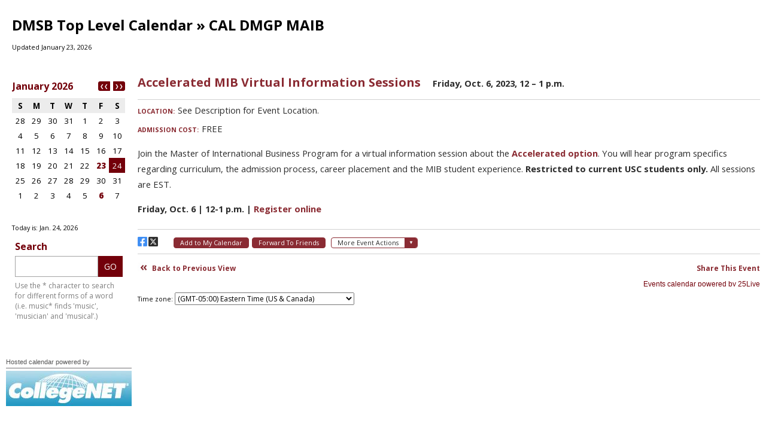

--- FILE ---
content_type: text/html; charset=utf-8
request_url: https://25livepub.collegenet.com/calendars/cal-dmgp-maib?eventid=878286064
body_size: 4064
content:

<!DOCTYPE html PUBLIC "-//W3C//DTD XHTML 1.0 Transitional//EN" "http://www.w3.org/TR/xhtml1/DTD/xhtml1-transitional.dtd">
<html xmlns="http://www.w3.org/1999/xhtml" lang="en">
<head><title>
	Accelerated MIB Virtual Information Sessions, Friday, Oct. 6, 2023, 12 - 1 p.m. - Calendar
</title><meta http-equiv="Content-Type" content="text/html; charset=utf-8" /><script type="text/javascript" src="/ruxitagentjs_ICANVfqru_10327251022105625.js" data-dtconfig="rid=RID_787380272|rpid=-215248875|domain=collegenet.com|reportUrl=/rb_bf51916wzk|app=5cecd290545593ed|cuc=jvxq9jse|owasp=1|mel=100000|featureHash=ICANVfqru|dpvc=1|lastModification=1765209937545|tp=500,50,0|rdnt=1|uxrgce=1|srbbv=2|agentUri=/ruxitagentjs_ICANVfqru_10327251022105625.js"></script><link id="linkShortcutIcon" rel="shortcut icon" href="https://25livepub.collegenet.com/favicon.ico" /><link id="linkIcon" rel="icon" type="image/png" href="https://25livepub.collegenet.com/favicon.png" /><script id="baseUrl" type="text/javascript">
	var trumba_baseUrl = '/calendars/cal-dmgp-maib?eventid=878286064';
</script>
<script type="text/javascript">var rssLinks=[];function addRSSLinks(){for(var i=0;i<rssLinks.length;i++)controller.addHead(rssLinks[i].tag,rssLinks[i].attrs);}</script>
<script language="javascript" type="text/javascript" src="https://25livepub.collegenet.com/hashDAA8DD1A47A6BF37FD09BAE7F1D270F2/scripts/core.js"></script>
<link rel="alternate" type="application/rss+xml" title="DMSB Top Level Calendar &amp;#187; CAL DMGP MAIB" href="https://25livepub.collegenet.com/calendars/cal-dmgp-maib.rss" />
<script language="javascript" type="text/javascript" src="https://25livepub.collegenet.com/hashDB89A7E21730124D73B1A858A57BA554/scripts/spuds.js"></script>
<style type="text/css">html{font-size:;}body{margin:0;padding:0;font-family:'Open Sans';background-color:transparent;color:#000000;}form{margin:0;}img{border:0;}p{margin:1em 0;}a{text-decoration:none;font-weight:normal;white-space:normal;color:#73000a;}a:hover,a:focus{text-decoration:none;color:#818701;}a:not([href]),a:hover:not([href]),a:focus:not([href]){text-decoration:inherit!important;color:inherit!important;}strong> a{font-weight:bold;}h1,h2,h3,h4,h5,h6{margin:0;padding:0;font-weight:bold;}tr{vertical-align:top;}td{padding:0;}dl{margin:1em 0;}dd{margin:0;padding:0;}.txNoSpace{margin:0;padding:0;}.txNoTop{margin-top:0;}.txNoBottom{margin-bottom:0;}.txVMid{vertical-align:middle;}.txVMid+label{vertical-align:middle;}input.chkinline{margin:0;padding:0;height:15px;}*{line-height:1.8em;}.txUY{border-width:0 0 1px 0;border-style:dashed;border-color:#000;}a.txUY,.txUY a{text-decoration:none!important;}a.txUY:hover,a.txUY:focus,.txUY a:hover,.txUY a:focus{border-bottom-style:solid;}a.hidelink{position:absolute;left:-10000px;top:auto;width:1px;height:1px;overflow:hidden;}input[type="checkbox"]{accent-color:;}</style><style type="text/css">body{margin:0;padding:0;background-color:#ffffff;font-family:'Open Sans';}h1,h2,h3,h4,h5{margin:0;padding:0;}a{color:#73000a;}a:hover,a:focus{color:#818701;}.paren{font-size:8pt;color:#000000;}#topBanner{padding:10px;font-family:'Open Sans';}.leftContentPanel,.sidebarColumnObjects{width:185px;}#sidebarColumn{margin:0;padding-left:10px;}#contentColumn,#detailContentColumn{margin:0 10px;}div.TimeFaceWrap,.efindent{padding-bottom:10px;}#aboveFace{height:1%;padding:10px;}#aboveFace1{background:url(https://25livepub.collegenet.com/images/remap.aspx?img=tightcorner_topleft.gif&color=%23ffffff) top left no-repeat;}#aboveFace2{background:url(https://25livepub.collegenet.com/images/remap.aspx?img=tightcorner_topright.gif&color=%23ffffff) top right no-repeat;}#aboveFace3{background:url(https://25livepub.collegenet.com/images/remap.aspx?img=tightcorner_bottomright.gif&color=%23ffffff) bottom right no-repeat;}#aboveFace4{background:url(https://25livepub.collegenet.com/images/remap.aspx?img=tightcorner_bottomleft.gif&color=%23ffffff) bottom left no-repeat;}#aboveFaceBorder{position:relative;height:1%;he\ight:auto;background-color:transparent;}.calIntro h1{margin:0;padding:0 0 4px 0;font-family:'Open Sans';font-size:18pt;color:#000000;}.calPhotoCell{padding-right:10px;}.calPhoto{border:7px solid #ffffff;}.calIntro p{margin:.6em 0;padding:0;line-height:1.3em;}#optColumn{height:1%;padding:10px;}#optColumn1{background:url(https://25livepub.collegenet.com/images/remap.aspx?img=tightcorner_topleft.gif&color=%23ffffff) top left no-repeat;}#optColumn2{background:url(https://25livepub.collegenet.com/images/remap.aspx?img=tightcorner_topright.gif&color=%23ffffff) top right no-repeat;}#optColumn3{background:url(https://25livepub.collegenet.com/images/remap.aspx?img=tightcorner_bottomright.gif&color=%23ffffff) bottom right no-repeat;}#optColumn4{background:url(https://25livepub.collegenet.com/images/remap.aspx?img=tightcorner_bottomleft.gif&color=%23ffffff) bottom left no-repeat;}#optColumnBorder{margin:0;height:1%;he\ight:auto;background-color:transparent;}div.tw{margin-bottom:10px;}#copyright{margin:12px 15px 12px 0;padding:0;}#copyright p.copy{margin-top:6pt;}#copyright p{font-family:'Open Sans';margin:.2em 0;padding:0;font-size:8pt;line-height:1.3em;color:#999999;}#copyright a{font-size:8pt;color:#73000a;}#copyright a:hover,#copyright a:focus{color:#818701;}.fleft{float:left;}.clearfix:after{content:".";display:block;height:0;clear:both;visibility:hidden;}* html .clearfix{height:1%;}.submitForm{padding:5px 20px;}.calIntro{vertical-align:middle;}.submitHeader{margin-right:5px;color:#666666;font-size:16pt;text-transform:uppercase;}.submitBtn{background-color:#73000a;border:1px solid #73000a;border-color:#73000a;border-radius:3px;padding:1px 7px;white-space:nowrap;display:inline-block;color:#ffffff!important;font-size:8pt;font-weight:600;text-transform:none;vertical-align:text-bottom;}.submitForm .submitBtn{padding:0 7px;}.submitBtn:hover,.submitBtn:focus{background-color:#818701;border-color:#818701;text-decoration:none;color:#ffffff;}</style>
<script type="text/javascript">
var cur=typeof(onload)!="undefined"?onload:null;
onload=function(){if(window.opener!=null)window.focus();if(cur!=null)cur();}
</script>
<link href="//fonts.googleapis.com/css?family=Open+Sans:300,400,600,700,800" rel="stylesheet">
<link href="//sc.edu/_global_resources/css/calendar/calendar.css" rel="stylesheet"><meta name="viewport" content="width=device-width, initial-scale=1.0"><script type="text/javascript" src="https://cdnjs.cloudflare.com/ajax/libs/jquery/3.7.1/jquery.min.js"></script>
<meta property="og:title" content="Accelerated MIB Virtual Information Sessions">
<meta property="og:type" content="event">
<meta property="event:start_time" content="2023-10-06T16:00:00Z">
<meta property="og:site_name" content="CAL DMGP MAIB">
<meta property="description" content="Friday, Oct. 6, 2023, 12 - 1 p.m. See Description for Event Location.">
<meta property="og:description" content="Friday, Oct. 6, 2023, 12 - 1 p.m. See Description for Event Location.">
</head>
<body>


<form name="Form1" method="post" action="./cal-dmgp-maib?calendar=cal-dmgp-maib&amp;eventid=878286064" id="Form1">
<div>
<input type="hidden" name="__VIEWSTATE" id="__VIEWSTATE" value="/wEPDwULLTEwNTgzNzY1NzBkZDQICa4hMSYrRs4a7jdi+yT15VZN5DU8w0EWlawDPo5a" />
</div>

<div>

	<input type="hidden" name="__VIEWSTATEGENERATOR" id="__VIEWSTATEGENERATOR" value="1174A9D5" />
	<input type="hidden" name="__EVENTVALIDATION" id="__EVENTVALIDATION" value="/wEdAAIPeOW34H8nx3Ya+gu/JAs/DJWw+FZ24ag06UaD5hLs0Xyi4Le7x6rZnlXPTnb3aKPCeWthpMBAs5uBG5TobT4V" />
</div>


<div class="trumba">
<table cellpadding="0" cellspacing="0" border="0" width="100%" id="tlayout">
<tr><td colspan="2">
	<div id="topBanner">
		
<div id="aboveFaceBorder"><div id="aboveFace1"><div id="aboveFace2"><div id="aboveFace3"><div id="aboveFace4">
	<div id="aboveFace">
		<table id="ctl04_banner_t" cellspacing="0" cellpadding="0" border="0" style="width:100%;border-collapse:collapse;">
	<tr>
		<td class="calIntro" style="width:100%;">
		
			<h1>DMSB Top Level Calendar &#187; CAL DMGP MAIB</h1>
		
			<div id="ctl04_banner_panelUpdateTime">
			
				<p class="paren">Updated January 23, 2026</p>
			
		</div></td>
	</tr>
</table>
	</div>
</div></div></div></div></div>
	</div></td></tr>

<tr id="ctl04_RowEvents" valign="top">
	<td id="ctl04_leftContentPanel" class="leftContentPanel">
	<div id="sidebarColumn" class="sidebarColumn">
		<div id="optColumnBorder"><div id="optColumn1"><div id="optColumn2"><div id="optColumn3"><div id="optColumn4">
			<div id="optColumn">
				<div class="tw" id="divDateFinder">
					<script type="text/javascript">$Trumba.addSpud({ webName: 'cal-dmgp-maib', spudType: 'datefinder', initialHeight: 135, url: { hosted: 1} });</script>
					<span class="paren">Today is: Jan. 24, 2026</span>
				</div>
				
				
				<div id="ctl04_divSearch" class="tw">
					<script type="text/javascript">$Trumba.addSpud({ webName: 'cal-dmgp-maib', spudType: 'searchlabeled', initialHeight: 46, url: { hosted: 1} });</script>
				</div>
				
				
				<div id="ctl04_divFilter" class="tw">
					<script type="text/javascript">$Trumba.addSpud({ webName: 'cal-dmgp-maib', spudType: 'filter', initialHeight: 50, url: { hosted: 1} });</script>
				</div>
			</div>
		</div></div></div></div></div>
		
	
<div style="margin-top: .25in;">
	<div style="font-weight: normal; font-size: 8.25pt; color: #555; font-family: Trebuchet MS, Sans-Serif; border-bottom: solid 1px #717073; white-space: nowrap;">
		Hosted calendar powered by</div>
	<div style="padding-bottom: 4px; padding-top: 4px; text-align: center;">
		<a href='https://25livepub.collegenet.com/CollegeNET' target="_top">
			<img src="https://25livepub.collegenet.com/CollegeNET/images/cn_logo_sm.jpg"  width='210' height='59' alt='CollegeNET'  /></a></div>
	
</div>

	</div>
</td>
	<td id="ctl04_rightContentPanel">
	<div class="mobileNavButton"><img class="arrow" src="../images/arrow_right.gif" alt="Right Arrow"/> <a href="javascript:void(0);">Show Controls</a></div>
	<div id="contentColumn">
		
		
		
		
		<!-- begin time face -->
		<div class="TimeFaceWrap" id="divTimeFace">
			<script type="text/javascript">$Trumba.addSpud({ webName: 'cal-dmgp-maib', spudType: 'main', url: { hosted: 1, view: 'event', eventid: 878286064} });</script>
		</div>
		<div class="clearfix">
			<div class="fleft" style="padding:2px 3px 0 0;"><span class="paren">Time zone:</span></div>
			<div class="fleft" id="divTimeZone"><script type="text/javascript">$Trumba.addSpud({ webName: 'cal-dmgp-maib', spudType: 'timezone', initialHeight: 25, url: { hosted: 1} });</script></div>
		</div>
	</div>
</td>
</tr>




</table>
<table><tr><td></td><td></td></tr></table>
	<input name="ctl04$enableMobileViewValue" type="hidden" id="ctl04_enableMobileViewValue" value="true" />
</div>

<style type="text/css">
	.mobileNavButton{ display: block; margin: 5px 0 5px 10px; overflow: hidden; -webkit-text-size-adjust: 100%; }
	.mobileNavButton a{ text-decoration: none; }
	.tabStrip{ padding:5px 20px; }
	
	@media only screen and (max-width: 735px)
	{
		#topBanner{ padding: 0; }
		.tabStrip{ padding-left: 10px; }
		#sidebarColumn{ padding: 0; }
		
		.mobileNavButton.objectRow{ margin-left: 0; }
	}
</style>

<script type="text/javascript">
	var $j = jQuery.noConflict();

	var _isButtonClicked = false;

	$j(document).ready(function () {
		$j('.mobileNavButton').hide();

		if ($j('#ctl04_enableMobileViewValue').val() == 'true') {
			toggleLeftControls();
			toggleMobileVisibility();

			$j(window).on("resize", function () {
				toggleMobileVisibility();
			});
		}
	});
	
	function toggleMobileVisibility() {
		if ($j(window).width() > 735) {
			$j('.mobileNavButton').hide();
			showLeftContent();
			_isButtonClicked = false;
		} else {
			if (!_isButtonClicked) {
				$j('.mobileNavButton').show();
				hideLeftContent();
			}
		}
	}

	function toggleLeftControls() {
		$j('.mobileNavButton a').on("click", function () {
			_isButtonClicked = true;

			if ($j('.leftContentPanel, .sidebarColumnObjects').hasClass('hiddenLeft')) {
				showLeftContent();
			} else {
				hideLeftContent();
			}
		});
	}

	function showLeftContent() {
		$j('.leftContentPanel, .sidebarColumnObjects').show();
		$j('.leftContentPanel, .sidebarColumnObjects').removeClass('hiddenLeft');
		$j('.mobileNavButton a').text('Hide Controls');
		$j('.arrow').attr('src', '../images/arrow_left.gif');

		$Trumba.Spuds.controller.resize();
	}

	function hideLeftContent() {
		$j('.leftContentPanel, .sidebarColumnObjects').hide();
		$j('.leftContentPanel, .sidebarColumnObjects').addClass('hiddenLeft');
		$j('.mobileNavButton a').text('Show Controls');
		$j('.arrow').attr('src', '../images/arrow_right.gif');
	}
</script>



</form>
<script type="text/javascript">
var formElement=document.getElementById("Form1");
if(formElement)formElement.action="https://25livepub.collegenet.com/e.aspx?calendar=cal-dmgp-maib&eventid=878286064";
</script>
</body>
</html>

--- FILE ---
content_type: text/html
request_url: https://25livepub.collegenet.com/s.aspx?hosted=1&calendar=cal-dmgp-maib&widget=searchlabeled&spudformat=xhr
body_size: 3293
content:

<!DOCTYPE html PUBLIC "-//W3C//DTD XHTML 1.0 Transitional//EN" "http://www.w3.org/TR/xhtml1/DTD/xhtml1-transitional.dtd">
<html xmlns="http://www.w3.org/1999/xhtml" lang="en">
<head><title>
	Calendar
</title><meta http-equiv="Content-Type" content="text/html; charset=utf-8" /><script type="text/javascript" src="/ruxitagentjs_ICANVfqru_10327251022105625.js" data-dtconfig="rid=RID_1807902760|rpid=1663851719|domain=collegenet.com|reportUrl=/rb_bf51916wzk|app=5cecd290545593ed|cuc=jvxq9jse|owasp=1|mel=100000|featureHash=ICANVfqru|dpvc=1|lastModification=1765209937545|tp=500,50,0|rdnt=1|uxrgce=1|srbbv=2|agentUri=/ruxitagentjs_ICANVfqru_10327251022105625.js"></script><link id="linkShortcutIcon" rel="shortcut icon" href="https://25livepub.collegenet.com/favicon.ico" /><link id="linkIcon" rel="icon" type="image/png" href="https://25livepub.collegenet.com/favicon.png" /><script id="baseUrl" type="text/javascript">
	var trumba_baseUrl = '/calendars/cal-dmgp-maib?calendar=cal-dmgp-maib';
</script>
<script type="text/javascript">var rssLinks=[];function addRSSLinks(){for(var i=0;i<rssLinks.length;i++)controller.addHead(rssLinks[i].tag,rssLinks[i].attrs);}</script>
<script language="javascript" type="text/javascript" src="https://25livepub.collegenet.com/hashDAA8DD1A47A6BF37FD09BAE7F1D270F2/scripts/core.js"></script>
<style type="text/css">html{font-size:;}body{margin:0;padding:0;font-family:'Open Sans';background-color:transparent;color:#000000;}form{margin:0;}img{border:0;}p{margin:1em 0;}a{text-decoration:none;font-weight:normal;white-space:normal;color:#73000a;}a:hover,a:focus{text-decoration:none;color:#818701;}a:not([href]),a:hover:not([href]),a:focus:not([href]){text-decoration:inherit!important;color:inherit!important;}strong> a{font-weight:bold;}h1,h2,h3,h4,h5,h6{margin:0;padding:0;font-weight:bold;}tr{vertical-align:top;}td{padding:0;}dl{margin:1em 0;}dd{margin:0;padding:0;}.txNoSpace{margin:0;padding:0;}.txNoTop{margin-top:0;}.txNoBottom{margin-bottom:0;}.txVMid{vertical-align:middle;}.txVMid+label{vertical-align:middle;}input.chkinline{margin:0;padding:0;height:15px;}*{line-height:1.8em;}.txUY{border-width:0 0 1px 0;border-style:dashed;border-color:#000;}a.txUY,.txUY a{text-decoration:none!important;}a.txUY:hover,a.txUY:focus,.txUY a:hover,.txUY a:focus{border-bottom-style:solid;}a.hidelink{position:absolute;left:-10000px;top:auto;width:1px;height:1px;overflow:hidden;}input[type="checkbox"]{accent-color:;}</style><style type="text/css">div.twSearchWrap .twSearchHead{padding:0px 0 0 5px;border-width:1px 1px 0 1px;border-style:solid;border-color:#cccccc;background-color:transparent;font-family:'Open Sans';font-weight:bold;font-size:10pt;color:#73000a;-webkit-border-radius:0px 0px 0 0;border-radius:0px 0px 0 0;}div.twSearchBody{display:flex;align-items:center;padding:5px;border:1px solid #cccccc;background-color:transparent;-webkit-border-radius:0 0 0px 0px;border-radius:0 0 0px 0px;border-top:1px solid #cccccc;}div.twSearchWrap div.twSearchBody input.twSearchTextbox{width:150px;padding:1px 2px 1px 2px;font-family:'Open Sans';font-size:8pt;font-weight:normal;vertical-align:middle;border-width:;}div.twSearchWrap div.twSearchBody input.twSearchButton{padding:2px 2px 2px 2px;margin-left:10px;vertical-align:middle;font-family:'Open Sans';font-size:8pt;font-weight:normal;background-color:#73000a;color:#FFFFFF;border-color:;border-width:;}.twSearchImage{cursor:pointer;margin-left:10px;vertical-align:middle;}</style><script language="javascript" type="text/javascript">var Atmc2Url = 'https://25livepub.collegenet.com/eventactions/cal-dmgp-maib#'; var Atmc2RsvpUrl = 'https://25livepub.collegenet.com/eareg.aspx?ea=Rsvp'</script>
<script language="javascript" type="text/javascript" src="https://25livepub.collegenet.com/hashC369DC5D632B6EDF3459014B139D02B3/e/scripts/search.js"></script>
<script language="javascript" type="text/javascript" src="https://25livepub.collegenet.com/hash860B52FC5686DB189F1B18561705DAD0/scripts/prototype.js"></script>

<script type="text/javascript">
var cur=typeof(onload)!="undefined"?onload:null;
onload=function(){if(window.opener!=null)window.focus();if(cur!=null)cur();}
</script>
<link href="//fonts.googleapis.com/css?family=Open+Sans:300,400,600,700,800" rel="stylesheet">
<link href="//sc.edu/_global_resources/css/calendar/calendar.css" rel="stylesheet"></head>
<body>

<script type="text/javascript" id="everySpudScript">
function Nav(q,baseUrl){mySpud.navigate(q,false,baseUrl);}
function NavAbs(url){mySpud.navigate(url,true);}
var mySpud=null;
var controller=null;
if(typeof(Trumba)=="undefined"){Trumba={};Trumba.Spuds={popupOnClick:function(){},popupOnMouseOver:function(){},popupOnMouseOut:function(){}};}
var _SCL=typeof SpudConnector!="undefined"?SpudConnector._listeners:{};
SpudConnector = {
	_connected: false,
	_spud: null,
	_controller: null,
	_listeners: _SCL,
	getController: function () { return this._controller; },
	addEventListener: function (eventName, callback) {
		if (this._connected) { callback(this._spud); return; }
		if (this._listeners[eventName] == null) this._listeners[eventName] = [];
		this._listeners[eventName].push(callback);
	},
	_fireEvent: function (eventName) {
		var listeners = this._listeners[eventName];
		if (listeners == null) return;
		for (var i = 0; i < listeners.length; i++) listeners[i](this._spud);
	},
	connect: function () {
		try {
			if (window.parent && (window.parent["$Trumba"] == null)) { window.setTimeout(SpudConnector.connect, 100); return; }
			this._controller = window.parent.$Trumba.Spuds.controller;
			this._spud = this._controller.getSpud(window.name);
			mySpud = this._spud;
			controller = this._controller;
			if (mySpud == null) { window.parent.location.reload(); return; } //Bug5140
		}
		catch (e) { return; }
		var f = function () {
			if (SpudConnector._connected) { mySpud.resize(); return; }
			SpudConnector._connected = true;
			SpudConnector._fireEvent("connect");
			if (typeof (spudTitle) != "undefined" && mySpud.setTitle) mySpud.setTitle(spudTitle);
            if (typeof setTelephoneAnchorsTarget == "function") setTelephoneAnchorsTarget();
            if (typeof Trumba.Spuds.setDetailHrefs == "function") Trumba.Spuds.setDetailHrefs();
            if (typeof Trumba.Spuds.setCononicalURL == "function") Trumba.Spuds.setCononicalURL();
            if (typeof trumbaEnableHistory != "undefined" && typeof controller.setupHistory != "undefined") controller.setupHistory(mySpud, trumbaEnableHistory, trumbaEnablePermalinks);
            mySpud.onSpudLoaded();
		}
		if (window.addEventListener) {
			window.addEventListener("load", f, true);
			window.addEventListener("DOMContentLoaded", f, true);
		}
		else if (window.attachEvent) window.attachEvent("onload", f);
		else {
			var vector = typeof (window.onload) != "undefined" ? window.onload : null;
			window.onload = function () { f(); if (vector != null) vector(); }
		}
	}
}
_SCL=null;delete _SCL;
SpudConnector.connect();
</script>
<script type="text/javascript">if(rssLinks.length>0)SpudConnector.addEventListener("connect",addRSSLinks);</script>


<form name="Form1" method="post" action="e.aspx?hosted=1&amp;calendar=cal-dmgp-maib&amp;widget=searchlabeled&amp;spudformat=xhr" id="Form1">
<div>
<input type="hidden" name="__VIEWSTATE" id="__VIEWSTATE" value="/wEPDwULLTEwNTgzNzY1NzBkZDQICa4hMSYrRs4a7jdi+yT15VZN5DU8w0EWlawDPo5a" />
</div>


<script type="text/javascript">
//<![CDATA[
var trumba_ArgList = {fontscheme:{},colorscheme:{},calendar:{},search:{}};var spudTitle = 'Search Control';//]]>
</script>


<style>span.visually-hidden{position:absolute;width:1px;height:1px;padding:0;margin:-1px;overflow:hidden;clip:rect(0, 0, 0, 0);white-space:nowrap;border:0;}</style>
<script type="text/javascript">
function NavWithReturnUrl(diffQS){
	var qs=new TQueryString(window.parent.location.search);
	if (qs.getAt("winClose")){
		try{window.parent.opener.focus();}catch(e){}
		try{window.parent.close();}catch(e){}
		return;}
	var arg=qs.getAt("trumbaEmbed");
	if(arg&&arg[1]){
		qs=new TQueryString(arg[1]);
		arg=qs.getAt("returnUrl");}
	if(arg&&arg[1])window.top.location.href=arg[1];
	else Nav(diffQS);}
function trumba_ApplyArgList(){if(typeof(trumba_ArgList)!="undefined")mySpud.argList=trumba_ArgList;}
if(typeof(SpudConnector)!="undefined")SpudConnector.addEventListener("connect",trumba_ApplyArgList);
</script>

<span id="spanOpenWindowMessage" class="visually-hidden" aria-hidden="true">opens in new window</span>


<script type="text/javascript">
function findTeaser(){
	var base=null;
	if (typeof(window.trumba_teaserBase)!="undefined")base=window.trumba_teaserBase;
	else{try{
		if(typeof(mySpud)!="undefined"&&mySpud!=null)base=mySpud.getProperty("teaserBase");
		if((base==null)&&typeof(window.parent.trumba_teaserBase)!="undefined")base=window.parent.trumba_teaserBase;
		}catch(e){}}
	return base;
}
function navNoBase(q){if(typeof(window.oldNav)=="function")window.oldNav(q);}
SpudConnector.addEventListener("connect",
function(){
	if(typeof(window.oldNav)=="undefined")window.oldNav=window.Nav;
	var teaser=findTeaser();
	if((typeof(mySpud)!="undefined")&&(mySpud!=null)&&!mySpud.getProperty("teaserBase"))
	   mySpud.setProperty("teaserBase",teaser);
	if(teaser!=null)
		window.Nav=function(q,baseURL){
			var theBase='teaserBase';
			if(baseURL&&(mySpud.getProperty(baseURL)!=null))theBase = baseURL;
			mySpud.navigate(q,false,theBase);}
});
</script><div class="twSearchWrap"><script type="text/javascript">var borderRadius = '0px';</script><div class="twSearchHead" id="twSearchHead" role="heading" aria-level="2">Search</div><div class="twSearchBody" id="twSearchBody" title="Use the &#39;*&#39; character to search for different forms of a word.  For example, music* finds content containing the words &#39;music&#39;, &#39;musician&#39;, and &#39;musical&#39;."><input class="twSearchTextbox" type="text" onkeypress="return doSearchEnter(event)" id="txtSearch" placeholder="" aria-label="Keywords"></input><input class="twSearchButton" value="Go" type="button" onclick="doSearch()"></input></div><script type="text/javascript">/* Copyright � 2004-2015 Trumba Corporation. All rights reserved. */
var searchHeaderLabelExists=document.getElementById("twSearchHead");if(searchHeaderLabelExists==null){document.getElementById("twSearchBody").style.borderTopLeftRadius=borderRadius;document.getElementById("twSearchBody").style.borderTopRightRadius=borderRadius}else{document.getElementById("twSearchBody").style.borderTopLeftRadius="0px";document.getElementById("twSearchBody").style.borderTopRightRadius="0px"};</script></div>

<div>

	<input type="hidden" name="__VIEWSTATEGENERATOR" id="__VIEWSTATEGENERATOR" value="1174A9D5" />
</div></form>
<script type="text/javascript">
var formElement=document.getElementById("Form1");
if(formElement)formElement.action="https://25livepub.collegenet.com/e.aspx?hosted=1&calendar=cal-dmgp-maib&widget=searchlabeled&spudformat=xhr";
</script>
</body>
</html>

--- FILE ---
content_type: text/html
request_url: https://25livepub.collegenet.com/s.aspx?hosted=1&calendar=cal-dmgp-maib&widget=filter&spudformat=xhr
body_size: 3237
content:

<!DOCTYPE html PUBLIC "-//W3C//DTD XHTML 1.0 Transitional//EN" "http://www.w3.org/TR/xhtml1/DTD/xhtml1-transitional.dtd">
<html xmlns="http://www.w3.org/1999/xhtml" lang="en">
<head><title>
	Calendar
</title><meta http-equiv="Content-Type" content="text/html; charset=utf-8" /><script type="text/javascript" src="/ruxitagentjs_ICANVfqru_10327251022105625.js" data-dtconfig="rid=RID_-533790997|rpid=257790580|domain=collegenet.com|reportUrl=/rb_bf51916wzk|app=5cecd290545593ed|cuc=jvxq9jse|owasp=1|mel=100000|featureHash=ICANVfqru|dpvc=1|lastModification=1765209937545|tp=500,50,0|rdnt=1|uxrgce=1|srbbv=2|agentUri=/ruxitagentjs_ICANVfqru_10327251022105625.js"></script><link id="linkShortcutIcon" rel="shortcut icon" href="https://25livepub.collegenet.com/favicon.ico" /><link id="linkIcon" rel="icon" type="image/png" href="https://25livepub.collegenet.com/favicon.png" /><script id="baseUrl" type="text/javascript">
	var trumba_baseUrl = '/calendars/cal-dmgp-maib?calendar=cal-dmgp-maib';
</script>
<script type="text/javascript">var rssLinks=[];function addRSSLinks(){for(var i=0;i<rssLinks.length;i++)controller.addHead(rssLinks[i].tag,rssLinks[i].attrs);}</script>
<script language="javascript" type="text/javascript" src="https://25livepub.collegenet.com/hashDAA8DD1A47A6BF37FD09BAE7F1D270F2/scripts/core.js"></script>
<style type="text/css">html{font-size:;}body{margin:0;padding:0;font-family:'Open Sans';background-color:transparent;color:#000000;}form{margin:0;}img{border:0;}p{margin:1em 0;}a{text-decoration:none;font-weight:normal;white-space:normal;color:#73000a;}a:hover,a:focus{text-decoration:none;color:#818701;}a:not([href]),a:hover:not([href]),a:focus:not([href]){text-decoration:inherit!important;color:inherit!important;}strong> a{font-weight:bold;}h1,h2,h3,h4,h5,h6{margin:0;padding:0;font-weight:bold;}tr{vertical-align:top;}td{padding:0;}dl{margin:1em 0;}dd{margin:0;padding:0;}.txNoSpace{margin:0;padding:0;}.txNoTop{margin-top:0;}.txNoBottom{margin-bottom:0;}.txVMid{vertical-align:middle;}.txVMid+label{vertical-align:middle;}input.chkinline{margin:0;padding:0;height:15px;}*{line-height:1.8em;}.txUY{border-width:0 0 1px 0;border-style:dashed;border-color:#000;}a.txUY,.txUY a{text-decoration:none!important;}a.txUY:hover,a.txUY:focus,.txUY a:hover,.txUY a:focus{border-bottom-style:solid;}a.hidelink{position:absolute;left:-10000px;top:auto;width:1px;height:1px;overflow:hidden;}input[type="checkbox"]{accent-color:;}</style><style type="text/css">fieldset{border:0;padding:0;margin:0;}.twFilterHead{padding:0px 0px 0px 5px;border-width:1px 1px 0 1px;border-style:solid;border-color:#cccccc;background-color:transparent;font-family:'Open Sans';font-weight:bold;font-size:10pt;color:#000000;-webkit-border-radius:0px 0px 0 0;border-radius:0px 0px 0 0;}td.twFilterGroup{border-width:1px;border-style:solid;border-color:#cccccc;background-color:#ffffff;-webkit-border-radius:0 0 0px 0px;border-radius:0 0 0px 0px;padding:0px 0px 0px 0px;border-top:1px solid #cccccc;}div.twFilterWrap input,div.twFilterWrap select{font-family:'Open Sans';font-size:9pt;}div.twFilterWrap select{width:110px;border-width:;background-color:;}div.twFilterDiv{overflow:auto;overflow-x:hidden;max-height:300px;}table.twFilterBlock{width:100%;table-layout:fixed;}table.twFilterBlock td.twFilterNameCell{padding:2px 2px 2px 2px;vertical-align:middle;line-height:1em;border-left:0;}table.twFilterBlock td.twFilterNameCell img{vertical-align:top;}td.twLabelCell{width:100%;padding-left:4px;}table.twFilterValueTable{table-layout:fixed;}td.twLabelCellInner{float:left;width:100%;overflow:hidden;text-overflow:ellipsis;white-space:normal;}div.twFilterWrap a.twFilterName,div.twFilterWrap a.twFilterName:hover,div.twFilterWrap a.twFilterName:focus{font-family:'Open Sans';font-size:9pt;color:#000000;white-space:normal;}div.twFilterWrap a.twFilterName:hover,div.twFilterWrap a.twFilterName:focus{text-decoration:underline;}input.twFilterCheckbox{padding:0;margin:0;line-height:1em;height:1.4em;width:1.4em;}div.twFilterSelect{font-family:'Open Sans';font-size:9pt;color:#000000;background-color:transparent;padding:0px 0px 0px 0px;}div.twFilterSelect a{color:#73000a;}div.twFilterSelect a:hover,div.twFilterSelect a:focus{color:#818701;}</style><script language="javascript" type="text/javascript">var Atmc2Url = 'https://25livepub.collegenet.com/eventactions/cal-dmgp-maib#'; var Atmc2RsvpUrl = 'https://25livepub.collegenet.com/eareg.aspx?ea=Rsvp'</script>
<script language="javascript" type="text/javascript" src="https://25livepub.collegenet.com/hash860B52FC5686DB189F1B18561705DAD0/scripts/prototype.js"></script>
<script language="javascript" type="text/javascript" src="https://25livepub.collegenet.com/hash45EED01BA243051B283BCB3CDED48C47/scripts/builder.js"></script>
<script language="javascript" type="text/javascript" src="https://25livepub.collegenet.com/hash69B9705AD398D797F2D7F7616FF105A2/e/scripts/filter.js"></script>

<script type="text/javascript">
var cur=typeof(onload)!="undefined"?onload:null;
onload=function(){if(window.opener!=null)window.focus();if(cur!=null)cur();}
</script>
<link href="//fonts.googleapis.com/css?family=Open+Sans:300,400,600,700,800" rel="stylesheet">
<link href="//sc.edu/_global_resources/css/calendar/calendar.css" rel="stylesheet"></head>
<body>

<script type="text/javascript" id="everySpudScript">
function Nav(q,baseUrl){mySpud.navigate(q,false,baseUrl);}
function NavAbs(url){mySpud.navigate(url,true);}
var mySpud=null;
var controller=null;
if(typeof(Trumba)=="undefined"){Trumba={};Trumba.Spuds={popupOnClick:function(){},popupOnMouseOver:function(){},popupOnMouseOut:function(){}};}
var _SCL=typeof SpudConnector!="undefined"?SpudConnector._listeners:{};
SpudConnector = {
	_connected: false,
	_spud: null,
	_controller: null,
	_listeners: _SCL,
	getController: function () { return this._controller; },
	addEventListener: function (eventName, callback) {
		if (this._connected) { callback(this._spud); return; }
		if (this._listeners[eventName] == null) this._listeners[eventName] = [];
		this._listeners[eventName].push(callback);
	},
	_fireEvent: function (eventName) {
		var listeners = this._listeners[eventName];
		if (listeners == null) return;
		for (var i = 0; i < listeners.length; i++) listeners[i](this._spud);
	},
	connect: function () {
		try {
			if (window.parent && (window.parent["$Trumba"] == null)) { window.setTimeout(SpudConnector.connect, 100); return; }
			this._controller = window.parent.$Trumba.Spuds.controller;
			this._spud = this._controller.getSpud(window.name);
			mySpud = this._spud;
			controller = this._controller;
			if (mySpud == null) { window.parent.location.reload(); return; } //Bug5140
		}
		catch (e) { return; }
		var f = function () {
			if (SpudConnector._connected) { mySpud.resize(); return; }
			SpudConnector._connected = true;
			SpudConnector._fireEvent("connect");
			if (typeof (spudTitle) != "undefined" && mySpud.setTitle) mySpud.setTitle(spudTitle);
            if (typeof setTelephoneAnchorsTarget == "function") setTelephoneAnchorsTarget();
            if (typeof Trumba.Spuds.setDetailHrefs == "function") Trumba.Spuds.setDetailHrefs();
            if (typeof Trumba.Spuds.setCononicalURL == "function") Trumba.Spuds.setCononicalURL();
            if (typeof trumbaEnableHistory != "undefined" && typeof controller.setupHistory != "undefined") controller.setupHistory(mySpud, trumbaEnableHistory, trumbaEnablePermalinks);
            mySpud.onSpudLoaded();
		}
		if (window.addEventListener) {
			window.addEventListener("load", f, true);
			window.addEventListener("DOMContentLoaded", f, true);
		}
		else if (window.attachEvent) window.attachEvent("onload", f);
		else {
			var vector = typeof (window.onload) != "undefined" ? window.onload : null;
			window.onload = function () { f(); if (vector != null) vector(); }
		}
	}
}
_SCL=null;delete _SCL;
SpudConnector.connect();
</script>
<script type="text/javascript">if(rssLinks.length>0)SpudConnector.addEventListener("connect",addRSSLinks);</script>


<form name="Form1" method="post" action="e.aspx?hosted=1&amp;calendar=cal-dmgp-maib&amp;widget=filter&amp;spudformat=xhr" id="Form1">
<div>
<input type="hidden" name="__VIEWSTATE" id="__VIEWSTATE" value="/wEPDwULLTEwNTgzNzY1NzBkZDQICa4hMSYrRs4a7jdi+yT15VZN5DU8w0EWlawDPo5a" />
</div>


<script type="text/javascript">
//<![CDATA[
var trumba_ArgList = {fontscheme:{},colorscheme:{},calendar:{},filter1:{},filter2:{},filter3:{},filter4:{},filter5:{}};var spudTitle = 'Filter Control';//]]>
</script>


<style>span.visually-hidden{position:absolute;width:1px;height:1px;padding:0;margin:-1px;overflow:hidden;clip:rect(0, 0, 0, 0);white-space:nowrap;border:0;}</style>
<script type="text/javascript">
function NavWithReturnUrl(diffQS){
	var qs=new TQueryString(window.parent.location.search);
	if (qs.getAt("winClose")){
		try{window.parent.opener.focus();}catch(e){}
		try{window.parent.close();}catch(e){}
		return;}
	var arg=qs.getAt("trumbaEmbed");
	if(arg&&arg[1]){
		qs=new TQueryString(arg[1]);
		arg=qs.getAt("returnUrl");}
	if(arg&&arg[1])window.top.location.href=arg[1];
	else Nav(diffQS);}
function trumba_ApplyArgList(){if(typeof(trumba_ArgList)!="undefined")mySpud.argList=trumba_ArgList;}
if(typeof(SpudConnector)!="undefined")SpudConnector.addEventListener("connect",trumba_ApplyArgList);
</script>

<span id="spanOpenWindowMessage" class="visually-hidden" aria-hidden="true">opens in new window</span>


<script type="text/javascript">
function findTeaser(){
	var base=null;
	if (typeof(window.trumba_teaserBase)!="undefined")base=window.trumba_teaserBase;
	else{try{
		if(typeof(mySpud)!="undefined"&&mySpud!=null)base=mySpud.getProperty("teaserBase");
		if((base==null)&&typeof(window.parent.trumba_teaserBase)!="undefined")base=window.parent.trumba_teaserBase;
		}catch(e){}}
	return base;
}
function navNoBase(q){if(typeof(window.oldNav)=="function")window.oldNav(q);}
SpudConnector.addEventListener("connect",
function(){
	if(typeof(window.oldNav)=="undefined")window.oldNav=window.Nav;
	var teaser=findTeaser();
	if((typeof(mySpud)!="undefined")&&(mySpud!=null)&&!mySpud.getProperty("teaserBase"))
	   mySpud.setProperty("teaserBase",teaser);
	if(teaser!=null)
		window.Nav=function(q,baseURL){
			var theBase='teaserBase';
			if(baseURL&&(mySpud.getProperty(baseURL)!=null))theBase = baseURL;
			mySpud.navigate(q,false,theBase);}
});
</script><div class="trumba"><div id="ctl04_ctl01_divFilter" class="twFilterWrap">
<script type="text/javascript">function initFilters() {
NavHandler.progressiveFilter = false;

}</script></div>
</div>

<div>

	<input type="hidden" name="__VIEWSTATEGENERATOR" id="__VIEWSTATEGENERATOR" value="1174A9D5" />
</div></form>
<script type="text/javascript">
var formElement=document.getElementById("Form1");
if(formElement)formElement.action="https://25livepub.collegenet.com/e.aspx?hosted=1&calendar=cal-dmgp-maib&widget=filter&spudformat=xhr";
</script>
</body>
</html>

--- FILE ---
content_type: text/html
request_url: https://25livepub.collegenet.com/s.aspx?hosted=1&view=event&eventid=878286064&calendar=cal-dmgp-maib&widget=main&spudformat=xhr
body_size: 6474
content:

<!DOCTYPE html PUBLIC "-//W3C//DTD XHTML 1.0 Transitional//EN" "http://www.w3.org/TR/xhtml1/DTD/xhtml1-transitional.dtd">
<html xmlns="http://www.w3.org/1999/xhtml" lang="en">
<head><title>
	Calendar
</title><meta http-equiv="Content-Type" content="text/html; charset=utf-8" /><script type="text/javascript" src="/ruxitagentjs_ICANVfqru_10327251022105625.js" data-dtconfig="rid=RID_111357957|rpid=-934774406|domain=collegenet.com|reportUrl=/rb_bf51916wzk|app=5cecd290545593ed|cuc=jvxq9jse|owasp=1|mel=100000|featureHash=ICANVfqru|dpvc=1|lastModification=1765209937545|tp=500,50,0|rdnt=1|uxrgce=1|srbbv=2|agentUri=/ruxitagentjs_ICANVfqru_10327251022105625.js"></script><link id="linkShortcutIcon" rel="shortcut icon" href="https://25livepub.collegenet.com/favicon.ico" /><link id="linkIcon" rel="icon" type="image/png" href="https://25livepub.collegenet.com/favicon.png" /><script id="baseUrl" type="text/javascript">
	var trumba_baseUrl = '/calendars/cal-dmgp-maib?calendar=cal-dmgp-maib&eventid=878286064&view=event';
</script>
<script type="text/javascript">var rssLinks=[];function addRSSLinks(){for(var i=0;i<rssLinks.length;i++)controller.addHead(rssLinks[i].tag,rssLinks[i].attrs);}</script>
<script language="javascript" type="text/javascript" src="https://25livepub.collegenet.com/hashDAA8DD1A47A6BF37FD09BAE7F1D270F2/scripts/core.js"></script>
<style type="text/css">html{font-size:;}body{margin:0;padding:0;font-family:'Open Sans';background-color:transparent;color:#000000;}form{margin:0;}img{border:0;}p{margin:1em 0;}a{text-decoration:none;font-weight:normal;white-space:normal;color:#73000a;}a:hover,a:focus{text-decoration:none;color:#818701;}a:not([href]),a:hover:not([href]),a:focus:not([href]){text-decoration:inherit!important;color:inherit!important;}strong> a{font-weight:bold;}h1,h2,h3,h4,h5,h6{margin:0;padding:0;font-weight:bold;}tr{vertical-align:top;}td{padding:0;}dl{margin:1em 0;}dd{margin:0;padding:0;}.txNoSpace{margin:0;padding:0;}.txNoTop{margin-top:0;}.txNoBottom{margin-bottom:0;}.txVMid{vertical-align:middle;}.txVMid+label{vertical-align:middle;}input.chkinline{margin:0;padding:0;height:15px;}*{line-height:1.8em;}.txUY{border-width:0 0 1px 0;border-style:dashed;border-color:#000;}a.txUY,.txUY a{text-decoration:none!important;}a.txUY:hover,a.txUY:focus,.txUY a:hover,.txUY a:focus{border-bottom-style:solid;}a.hidelink{position:absolute;left:-10000px;top:auto;width:1px;height:1px;overflow:hidden;}input[type="checkbox"]{accent-color:;}</style><style type="text/css">body{font-size:11pt;}a{color:#73000a;}a:hover,a:focus{color:#818701;}.twEDEvent{padding:5px;}.twEDContent{width:100%;}.twEDImageDiv{;}.twEDContentCell{;}.twEDContentImage{margin-bottom:5px;max-width:100%;}.twEDLeftImage .twEDContentImage{max-width:initial;}div.twEDHeader{border-bottom:solid 1px #c8c8c8;padding-top:0px;padding-bottom:10px;margin-bottom:4px;display:flex;flex-direction:row;flex-wrap:wrap;align-items:baseline;}div.twEDHeader.column{flex-direction:column;}.twEDDescription{display:inline-block;font-family:;font-weight:bold;font-size:11pt;color:#73000a;text-transform:none;text-align:left;margin-right:20px;line-height:1.8em;}.twEDStartEndRange{font-family:'Open Sans';font-size:11pt;color:#000000;text-transform:none;}.twEDContentCell .twEDMapWrapper{float:right;margin-left:5px;margin-bottom:10px;}.twEDMapImage{position:relative;border:solid 1px #c8c8c8;}.twCustomFields{padding-right:5px;}.twEDContentField{margin-bottom:5px;}.twFieldsTable th.twEDLabel{padding-right:5px;width:;}.twFieldsTable td,.twFieldsTable th{padding-bottom:5px;}.twEDLabel{margin:0;padding:0;margin-right:5px;font-family:'Open Sans';font-size:8pt;font-weight:bold;text-transform:uppercase;white-space:nowrap;color:#73000a;text-align:left;}.twEDLabel span{white-space:nowrap;}@media only screen and (max-width:400px){.twEDLabel,.twEDLabel span{white-space:normal;}}.twEDValue{font-family:'Open Sans';font-size:11pt;color:#000000;}.twEDNotes{font-family:'Open Sans';font-size:11pt;color:#000000;}.twEDNotes p.firstp{margin-top:1em 0;margin-bottom:0.5em 0;}.twEDNotes p.middlep{margin-top:0.5em 0;margin-bottom:0.5em 0;}.twEDNotes p.lastp{margin-top:0.5em 0;margin-bottom:1em 0;}.twEDNotes p.onlyp{margin-top:1em 0;margin-bottom:1em 0;}.twHiddenLine{visibility:hidden;line-height:1px;}form .twEDContentCell .rsvpBtn{font-size:9pt!important;font-weight:600!important;padding:0px 6px 0px 6px;border-radius:3px;}div.twEventDetailEALinksEmpty{border-width:0;border-top-width:1px;border-style:solid;border-color:#c8c8c8;}div .twEventDetailEALinks.EALinksNowrap *{white-space:nowrap;}div .twEventDetailEALinks.EALinksNowrap{overflow:hidden;white-space:nowrap;}div .twEventDetailEALinks{list-style-image:none;list-style-position:outside;list-style-type:disc;margin:7px 0;padding:7px 0;border-width:1px 0;border-style:solid;border-color:#c8c8c8;}div.twEventDetailEALinks a{font-family:'Open Sans';font-size:10pt;color:#73000a;font-weight:bold;text-transform:none;}div.twEventDetailEALinks a:hover,div.twEventDetailEALinks a:focus{color:#818701;}div.twEventDetailEALinks .twEventDetailEAItem{display:inline-block;margin:0;padding:0;white-space:nowrap;}div.twEventDetailEALinks .twEventDetailEAItem img{margin-right:4px;}.break{padding:0 15px 0 0;margin:0;visibility:hidden;font-size:0;}.twEventDetailSelect{font-family:'Open Sans';font-size:10pt;}td.twBottomMap{padding-top:10px;text-align:right;}.twEDFooter{width:100%;}.twEDFooter tr{position:relative;}.twEDFooter td{padding:5px 0;}.twEDFooter td a{font-family:'Open Sans';font-size:9pt;color:#73000a;font-weight:bold;text-transform:none;}.twEDFooter td a:hover,.twEDFooter td a:focus{color:#818701;}.twEDFooterRight{text-align:right;}.twEDFooterRight .ImageLink{margin-left:20px;}.twEDFooter *{vertical-align:middle;}.twEDFooter .LabelAnchor,.twEDFooter .ImageLink{white-space:nowrap;}.twEDFooter img{margin-right:4px;}div.twEDFooter{padding:10px 0;}div.twChildEventList{padding:10px 10px 10px 10px;margin-top:10px;border-width:1px 0;border-style:solid;border-color:#c8c8c8;}a.twSeriesLink{font-weight:bold;}.twCommentsHeader{margin:0;font-family:;font-size:12pt;color:#000000;padding:10px 0px 5px 0px;font-weight:bold;}#disqus_thread{min-height:80px;}.permaLinkImg{cursor:pointer;}.permaLinkPopup{position:absolute;right:22px;bottom:40px;padding:5px 5px;border:solid 1px transparent;border-radius:4px;background-color:#FFF;text-align:left;z-index:2;}@media all and (max-width:400px){.permaLinkPopup{right:0;}}.permaLinkPopup .url{height:23px;width:295px;margin-top:5px;border:solid 1px #AAA;border-radius:0;font-weight:bold;}@media all and (max-width:400px){.permaLinkPopup .url{width:280px;}}.permaLinkPopup .closeX{display:inline-block;position:absolute;top:4px;right:6px;padding:0 3px 1px 3px;font-weight:bold;border:solid 1px #AAA;border-radius:0;cursor:pointer;}.twEaActions{display:inline-block;}.twEaActions button{font-family:'Open Sans';font-size:8pt;padding:0;margin-left:5px;overflow:hidden;text-align:center;white-space:nowrap;vertical-align:middle;cursor:pointer;border:none;border-radius:4px;background-color:#73000a;border:solid 1px #73000a;color:#ffffff;}.twEaActions ul li{font-family:'Open Sans';font-size:8pt;}.twEaActions button:hover{background-color:#818701;border:solid 1px #818701;color:#ffffff;}.twEaActions button:focus{outline:2px solid black;outline-offset:1px;}.twEaActions button span{padding:1px 10px 1px 10px;display:inline-block;line-height:normal;}.twEaActions button.twEaMoreActions{background-color:#ffffff;color:#000000;border:solid 1px #73000a;padding-right:0;}.twEaActions button.twEaMoreActions:hover,.twEaActions button.twEaMoreActions:focus{background-color:#ffffff;color:#000000;border:solid 1px #818701;}.twEaActions button.twEaMoreActions span{display:table-cell;text-align:center;white-space:nowrap;vertical-align:middle;height:100%;}.twEaActions button.twEaMoreActions span.sideIcon{width:21px;background-color:#73000a;color:#ffffff;padding:1px;font-family:sans-serif;font-size:8px;}.twEaActions button.twEaMoreActions:hover span.sideIcon,.twEaActions button.twEaMoreActions:focus span.sideIcon{background-color:#818701;color:#ffffff;}.twEaActions ul{position:absolute;text-align:left;z-index:1100;border:solid 1px #73000a;background-color:#fff;padding:0;margin:0;border-radius:4px;overflow:hidden;}.twEaActions ul li{background-color:#ffffff;color:#73000a;display:block;cursor:pointer;padding:5px 10px;}.twEaActions ul li:focus{background-color:#73000a;color:#ffffff;}</style><script language="javascript" type="text/javascript">var Atmc2Url = 'https://25livepub.collegenet.com/eventactions/cal-dmgp-maib#'; var Atmc2RsvpUrl = 'https://25livepub.collegenet.com/eareg.aspx?ea=Rsvp'</script>
<style type="text/css">.rsvpBtn{background-color:#73000a;border:1px solid #73000a;border-color:#73000a;border-radius:3px;padding:2px 6px 2px 6px;white-space:nowrap;display:inline-block;}.rsvpBtn:hover{background-color:#818701;border-color:#818701;text-decoration:none;}.rsvpBtn:focus{outline:2px solid black;outline-offset:1px;}.rsvpBtn.noclick{background-color:#cccccc;border:1px solid #999999;cursor:default;}form .rsvpBtn,.trumba .rsvpBtn{color:#ffffff!important;font-size:8pt!important;font-weight:600!important;}.trumba .rsvpBtn:hover,.trumba .rsvpBtn:focus,form .rsvpBtn:hover,form .rsvpBtn:focus{color:#ffffff!important;}.trumba .rsvpBtn.noclick,form .rsvpBtn.noclick{color:#666666!important;}.twRyoEventRow .email a.rsvpBtn{color:#ffffff;font-size:8pt;font-weight:600;}.twRyoEventRow .email a.rsvpBtn:hover,.twRyoEventRow .email a.rsvpBtn:focus{color:#ffffff;}.twRyoEventRow .email a.rsvpBtn.noclick{color:#666666;}</style>
<script type="text/javascript">
var cur=typeof(onload)!="undefined"?onload:null;
onload=function(){if(window.opener!=null)window.focus();if(cur!=null)cur();}
</script>
<link href="//fonts.googleapis.com/css?family=Open+Sans:300,400,600,700,800" rel="stylesheet">
<link href="//sc.edu/_global_resources/css/calendar/calendar.css" rel="stylesheet"><script type="text/javascript">
var etUrl='https://25livepub.collegenet.com/et.aspx?calendar=378582&deed=1&spud=69&mainspud=43';
var etDetailUrl='https://25livepub.collegenet.com/et.aspx?calendar=378582&deed=100&eventid=878286064';
window.setTimeout(TrumbaPhoneHome, 1000);</script><meta name="robots" content="unavailable_after: 2023-10-07T17:00:00Z"><script>Trumba.Spuds.setMetaRobots('unavailable_after: 2023-10-07T17:00:00Z');</script><script>var trumbaEnableHistory = true;var trumbaEnablePermalinks = true;</script></head>
<body>

<script type="text/javascript" id="everySpudScript">
function Nav(q,baseUrl){mySpud.navigate(q,false,baseUrl);}
function NavAbs(url){mySpud.navigate(url,true);}
var mySpud=null;
var controller=null;
if(typeof(Trumba)=="undefined"){Trumba={};Trumba.Spuds={popupOnClick:function(){},popupOnMouseOver:function(){},popupOnMouseOut:function(){}};}
var _SCL=typeof SpudConnector!="undefined"?SpudConnector._listeners:{};
SpudConnector = {
	_connected: false,
	_spud: null,
	_controller: null,
	_listeners: _SCL,
	getController: function () { return this._controller; },
	addEventListener: function (eventName, callback) {
		if (this._connected) { callback(this._spud); return; }
		if (this._listeners[eventName] == null) this._listeners[eventName] = [];
		this._listeners[eventName].push(callback);
	},
	_fireEvent: function (eventName) {
		var listeners = this._listeners[eventName];
		if (listeners == null) return;
		for (var i = 0; i < listeners.length; i++) listeners[i](this._spud);
	},
	connect: function () {
		try {
			if (window.parent && (window.parent["$Trumba"] == null)) { window.setTimeout(SpudConnector.connect, 100); return; }
			this._controller = window.parent.$Trumba.Spuds.controller;
			this._spud = this._controller.getSpud(window.name);
			mySpud = this._spud;
			controller = this._controller;
			if (mySpud == null) { window.parent.location.reload(); return; } //Bug5140
		}
		catch (e) { return; }
		var f = function () {
			if (SpudConnector._connected) { mySpud.resize(); return; }
			SpudConnector._connected = true;
			SpudConnector._fireEvent("connect");
			if (typeof (spudTitle) != "undefined" && mySpud.setTitle) mySpud.setTitle(spudTitle);
            if (typeof setTelephoneAnchorsTarget == "function") setTelephoneAnchorsTarget();
            if (typeof Trumba.Spuds.setDetailHrefs == "function") Trumba.Spuds.setDetailHrefs();
            if (typeof Trumba.Spuds.setCononicalURL == "function") Trumba.Spuds.setCononicalURL();
            if (typeof trumbaEnableHistory != "undefined" && typeof controller.setupHistory != "undefined") controller.setupHistory(mySpud, trumbaEnableHistory, trumbaEnablePermalinks);
            mySpud.onSpudLoaded();
		}
		if (window.addEventListener) {
			window.addEventListener("load", f, true);
			window.addEventListener("DOMContentLoaded", f, true);
		}
		else if (window.attachEvent) window.attachEvent("onload", f);
		else {
			var vector = typeof (window.onload) != "undefined" ? window.onload : null;
			window.onload = function () { f(); if (vector != null) vector(); }
		}
	}
}
_SCL=null;delete _SCL;
SpudConnector.connect();
</script>
<script type="text/javascript">if(rssLinks.length>0)SpudConnector.addEventListener("connect",addRSSLinks);</script>


<form name="Form1" method="post" action="e.aspx?hosted=1&amp;view=event&amp;eventid=878286064&amp;calendar=cal-dmgp-maib&amp;widget=main&amp;spudformat=xhr" id="Form1">
<div>
<input type="hidden" name="__VIEWSTATE" id="__VIEWSTATE" value="/wEPDwULLTEwNTgzNzY1NzBkZDQICa4hMSYrRs4a7jdi+yT15VZN5DU8w0EWlawDPo5a" />
</div>


<script type="text/javascript">
//<![CDATA[
var spudTitle = 'Event Detail - Enhanced';//]]>
</script>


<style>span.visually-hidden{position:absolute;width:1px;height:1px;padding:0;margin:-1px;overflow:hidden;clip:rect(0, 0, 0, 0);white-space:nowrap;border:0;}</style>
<script type="text/javascript">
function NavWithReturnUrl(diffQS){
	var qs=new TQueryString(window.parent.location.search);
	if (qs.getAt("winClose")){
		try{window.parent.opener.focus();}catch(e){}
		try{window.parent.close();}catch(e){}
		return;}
	var arg=qs.getAt("trumbaEmbed");
	if(arg&&arg[1]){
		qs=new TQueryString(arg[1]);
		arg=qs.getAt("returnUrl");}
	if(arg&&arg[1])window.top.location.href=arg[1];
	else Nav(diffQS);}
function trumba_ApplyArgList(){if(typeof(trumba_ArgList)!="undefined")mySpud.argList=trumba_ArgList;}
if(typeof(SpudConnector)!="undefined")SpudConnector.addEventListener("connect",trumba_ApplyArgList);
</script>

<span id="spanOpenWindowMessage" class="visually-hidden" aria-hidden="true">opens in new window</span>

<div class="twED trumba" id="wrapDiv"><div class="twEDHeader"><span><span class="twEDDescription" role="heading" aria-level="2">Accelerated MIB Virtual Information Sessions</span></span><span class="twEDStartEndRange">Friday, Oct. 6, 2023, 12&nbsp;&ndash;&nbsp;1&nbsp;p.m.</span></div><table class="twEDContent" cellpadding="0" cellspacing="0" border="0" style="table-layout:fixed" role="presentation"><tr><td class="twEDContentCell"><div class="twCustomFields"><div class="twEDContentField"><span class="twEDLabel" role="heading" aria-level="3">Location:</span><span class="twEDValue">See Description for Event Location.</span></div><div class="twEDContentField"><span class="twEDLabel" role="heading" aria-level="3">Admission Cost:</span><span class="twEDValue">FREE</span></div><div class="twEDContentField"><span class="twEDValue"><p class="onlyp"><p>Join the Master of International Business Program for a virtual information session about the&#160;<a href="https://www.sc.edu/study/colleges_schools/moore/study/international_business/degree_programs/accelerated_program.php" target="_blank" rel="noopener">Accelerated option</a>. You will hear program specifics regarding curriculum, the admission process, career placement and the MIB student experience.&#160;<strong>Restricted to current USC students only.</strong>&#160;All sessions are EST.</p> <p><strong>Friday, Oct. 6 | 12-1 p.m. |&#160;<a href="https://sc-dmsb.my.salesforce-sites.com/events/targetX_eventsb__events#/esr?eid=a126R000009XidcQAC" target="_blank" rel="noopener">Register online</a></strong></p></p></span></div></div></td></tr></table><div class="twEventDetailEALinks EALinksNowrap" id="divEventActions"><script type="text/javascript">SpudConnector.addEventListener('connect', function() { setFacebookLink('https://25livepub.collegenet.com/fblink.aspx?d=Accelerated+MIB+Virtual+Information+Sessions&l=See+Description+for+Event+Location.&dt=Friday%2c+Oct.+6%2c+2023%2c+12+-+1+p.m.&i=&k=9be6ad7667d7ae55e3abf48f7f4ff6ae&et=calendar%3d378582%26deed%3d45%26eventid%3d878286064&h=1', '878286064', 'Accelerated-MIB-Virtual-Information-Sessions'); });</script><span style="position:relative;top:2px;margin-right:15px"><div class="fblink" id="fblink" style="display:inline-block;width:18px;height:16px"></div><a href="javascript:tweet()" style="margin-right:2px;"><img src="https://25livepub.collegenet.com/images/twitter.png" width="16" height="16" title="Tweet" /></a></span>

<div class="twEaActions">
<button id="ctl04_ctl24_ctl00_buttonAtmc" type="button" style="display:none;" onclick="javascript:Trumba.EA2.showWindow(&#39;actions/atmc/0rmh6k5jnz0m0pfet1bjmdvmgh&#39;)"><span>Add to My Calendar</span></button><button id="ctl04_ctl24_ctl00_buttonForward" type="button" style="display:none;" onclick="javascript:Trumba.EA2.showWindow(&#39;actions/forward/0rmh6k5jnz0m0pfet1bjmdvmgh&#39;)"><span>Forward To Friends</span></button><button id="ctl04_ctl24_ctl00_buttonRemindEmail" type="button" style="display:none;" onclick="javascript:Trumba.EA2.showWindow(&#39;actions/remindemail/0rmh6k5jnz0m0pfet1bjmdvmgh&#39;)"><span>Email Reminder</span></button><button id="ctl04_ctl24_ctl00_buttonNotify" type="button" style="display:none;" onclick="javascript:Trumba.EA2.showWindow(&#39;actions/notify/0rmh6k5jnz0m0pfet1bjmdvmgh&#39;)"><span>Email Me Event Updates</span></button><button id="ctl04_ctl24_ctl00_buttonEmailMe" type="button" style="display:none;" onclick="javascript:Trumba.EA2.showWindow(&#39;actions/emailme/0rmh6k5jnz0m0pfet1bjmdvmgh&#39;)"><span>Email Me Event Info</span></button><button id="ctl04_ctl24_ctl00_buttonRemindTxtMsg" type="button" style="display:none;" onclick="javascript:Trumba.EA2.showWindow(&#39;actions/remindtxtmsg/0rmh6k5jnz0m0pfet1bjmdvmgh&#39;)"><span>Text Reminder</span></button><button id="ctl04_ctl24_ctl00_buttonSendTxtMsg" type="button" style="display:none;" onclick="javascript:Trumba.EA2.showWindow(&#39;actions/sendtxtmsg/0rmh6k5jnz0m0pfet1bjmdvmgh&#39;)"><span>Text Me Event Info</span></button>
<button id="ctl04_ctl24_ctl00_buttonMore" class="twEaMoreActions" aria-haspopup="true" aria-expanded="false" type="button">
	<span id="ctl04_ctl24_ctl00_spanMoreActions">Event Actions</span><span class="sideIcon">&#x25BC;</span>
</button>
<ul id="ctl04_ctl24_ctl00_ulMenuItems" style="display:none;"><li id="ctl04_ctl24_ctl00_listitemAtmc" role="button" tabindex="0" onclick="javascript:Trumba.EA2.showWindow(&#39;actions/atmc/0rmh6k5jnz0m0pfet1bjmdvmgh&#39;)">Add to My Calendar</li><li id="ctl04_ctl24_ctl00_listitemForward" role="button" tabindex="0" onclick="javascript:Trumba.EA2.showWindow(&#39;actions/forward/0rmh6k5jnz0m0pfet1bjmdvmgh&#39;)">Forward To Friends</li><li id="ctl04_ctl24_ctl00_listitemRemindEmail" role="button" tabindex="0" onclick="javascript:Trumba.EA2.showWindow(&#39;actions/remindemail/0rmh6k5jnz0m0pfet1bjmdvmgh&#39;)">Email Reminder</li><li id="ctl04_ctl24_ctl00_listitemNotify" role="button" tabindex="0" onclick="javascript:Trumba.EA2.showWindow(&#39;actions/notify/0rmh6k5jnz0m0pfet1bjmdvmgh&#39;)">Email Me Event Updates</li><li id="ctl04_ctl24_ctl00_listitemEmailMe" role="button" tabindex="0" onclick="javascript:Trumba.EA2.showWindow(&#39;actions/emailme/0rmh6k5jnz0m0pfet1bjmdvmgh&#39;)">Email Me Event Info</li><li id="ctl04_ctl24_ctl00_listitemRemindTxtMsg" role="button" tabindex="0" onclick="javascript:Trumba.EA2.showWindow(&#39;actions/remindtxtmsg/0rmh6k5jnz0m0pfet1bjmdvmgh&#39;)">Text Reminder</li><li id="ctl04_ctl24_ctl00_listitemSendTxtMsg" role="button" tabindex="0" onclick="javascript:Trumba.EA2.showWindow(&#39;actions/sendtxtmsg/0rmh6k5jnz0m0pfet1bjmdvmgh&#39;)">Text Me Event Info</li></ul>
</div>

<script type="text/javascript" src="https://25livepub.collegenet.com/e/scripts/eapanel2.js"></script>
<script type="text/javascript">
	SpudConnector.addEventListener("connect", function () {
		var EaPanelctl04_ctl24DropDown = new TrumbaSpuds.DropDownMenu(
			"ctl04_ctl24_ctl00_buttonMore",
			"ctl04_ctl24_ctl00_ulMenuItems"
		);

		var EaPanelctl04_ctl24 = new TrumbaSpuds.EaPanel(
			["ctl04_ctl24_ctl00_buttonAtmc","ctl04_ctl24_ctl00_buttonForward","ctl04_ctl24_ctl00_buttonRemindEmail","ctl04_ctl24_ctl00_buttonNotify","ctl04_ctl24_ctl00_buttonEmailMe","ctl04_ctl24_ctl00_buttonRemindTxtMsg","ctl04_ctl24_ctl00_buttonSendTxtMsg"],
			["ctl04_ctl24_ctl00_listitemAtmc","ctl04_ctl24_ctl00_listitemForward","ctl04_ctl24_ctl00_listitemRemindEmail","ctl04_ctl24_ctl00_listitemNotify","ctl04_ctl24_ctl00_listitemEmailMe","ctl04_ctl24_ctl00_listitemRemindTxtMsg","ctl04_ctl24_ctl00_listitemSendTxtMsg"],
			"divEventActions",
			"ctl04_ctl24_ctl00_spanMoreActions",
			EaPanelctl04_ctl24DropDown
		);

		EaPanelctl04_ctl24.setButtonVisibility();
		Trumba.Event.observe(window, 'resize', EaPanelctl04_ctl24.setButtonVisibility);
	});
</script></div><table class="twEDFooter" cellpadding="0" cellspacing="0" border="0" role="presentation"><tr><td class="twEDFooterLeft"><span class="ImageLink"><a href="javascript:controller.navigateBack();" title="Back to Previous View" tabindex="-1" aria-hidden="true" aria-label="Back to Previous View"><img src="https://25livepub.collegenet.com/i/DgBoRsHDov2HAgThbgw0Sz6q.jpg" title="Back to Previous View" alt="Back to Previous View" width="20" /></a><a class="LabelAnchor" href="javascript:controller.navigateBack();" aria-label="Back to Previous View">Back to Previous View</a></span></td><td class="twEDFooterRight"><span class="ImageLink" id="permaLink_ED2"><a class="LabelAnchor" href="javascript:void(0)" title="Click to show Permalink" id="permaLink" onclick="javascript: return permaLinkShow(&#39;permaLink_ED2_Popup&#39;, &#39;permaLink_ED2_Url&#39;);" target="_top">Share This Event</a></span><div class="permaLinkPopup" id="permaLink_ED2_Popup" style="visibility: hidden;">Share This Event<br/><span class="closeX" onclick="this.parentNode.style.visibility = &#39;hidden&#39;;">&#xD7;</span><input type="text" value="" id="permaLink_ED2_Url" class="url" maxsize="500" onclick="this.select();" title="Copy and paste this address into your web page"></input></div><script type="text/javascript">SpudConnector.addEventListener('connect', function() { setPermaLink('878286064', null, null, 'permaLink_ED2', '', 'Accelerated-MIB-Virtual-Information-Sessions'); });</script></td></tr></table><script type="text/javascript">if ( mySpud.getProperty('detailScroll') != false) SpudConnector.addEventListener('connect', function() {mySpud.container.scrollIntoView();});</script><script type="text/javascript">var eventSummary = { description: 'Accelerated MIB Virtual Information Sessions', location: 'See Description for Event Location.', datetime: 'Friday, Oct. 6, 2023, 12 - 1 p.m.', image: '' };var detailTitle = eventSummary.description + ', ' + eventSummary.datetime;</script><script type="application/ld+json">{"@context":"https://schema.org","@type":"Event","name":"Accelerated MIB Virtual Information Sessions","description":"Join the Master of International Business Program for a virtual information session about the Accelerated option: ","endDate":"2023-10-06T17:00:00-04:00","eventStatus":"https://schema.org/EventScheduled","startDate":"2023-10-06T16:00:00-04:00"}</script></div><div id="ctl04_credit" style="text-align:right;margin:0;padding:2px 0px 0px 0px;"><a href="https://25livepub.collegenet.com/CollegeNET" id="ctl04_creditlink" style="font-size:9pt;font-family:Trebuchet MS,Sans-Serif;font-weight:normal;text-decoration:none;text-transform:none;" target="_blank">Events calendar powered by 25Live</a></div>

<div>

	<input type="hidden" name="__VIEWSTATEGENERATOR" id="__VIEWSTATEGENERATOR" value="1174A9D5" />
</div></form>
<script type="text/javascript">
var formElement=document.getElementById("Form1");
if(formElement)formElement.action="https://25livepub.collegenet.com/e.aspx?hosted=1&view=event&eventid=878286064&calendar=cal-dmgp-maib&widget=main&spudformat=xhr";
</script>
</body>
</html>

--- FILE ---
content_type: text/html
request_url: https://25livepub.collegenet.com/s.aspx?hosted=1&calendar=cal-dmgp-maib&widget=timezone&spudformat=xhr
body_size: 4476
content:

<!DOCTYPE html PUBLIC "-//W3C//DTD XHTML 1.0 Transitional//EN" "http://www.w3.org/TR/xhtml1/DTD/xhtml1-transitional.dtd">
<html xmlns="http://www.w3.org/1999/xhtml" lang="en">
<head><title>
	Calendar
</title><meta http-equiv="Content-Type" content="text/html; charset=utf-8" /><script type="text/javascript" src="/ruxitagentjs_ICANVfqru_10327251022105625.js" data-dtconfig="rid=RID_502944330|rpid=753753216|domain=collegenet.com|reportUrl=/rb_bf51916wzk|app=5cecd290545593ed|cuc=jvxq9jse|owasp=1|mel=100000|featureHash=ICANVfqru|dpvc=1|lastModification=1765209937545|tp=500,50,0|rdnt=1|uxrgce=1|srbbv=2|agentUri=/ruxitagentjs_ICANVfqru_10327251022105625.js"></script><link id="linkShortcutIcon" rel="shortcut icon" href="https://25livepub.collegenet.com/favicon.ico" /><link id="linkIcon" rel="icon" type="image/png" href="https://25livepub.collegenet.com/favicon.png" /><script id="baseUrl" type="text/javascript">
	var trumba_baseUrl = '/calendars/cal-dmgp-maib?calendar=cal-dmgp-maib';
</script>
<script type="text/javascript">var rssLinks=[];function addRSSLinks(){for(var i=0;i<rssLinks.length;i++)controller.addHead(rssLinks[i].tag,rssLinks[i].attrs);}</script>
<script language="javascript" type="text/javascript" src="https://25livepub.collegenet.com/hashDAA8DD1A47A6BF37FD09BAE7F1D270F2/scripts/core.js"></script>
<style type="text/css">html{font-size:;}body{margin:0;padding:0;font-family:'Open Sans';background-color:transparent;color:#000000;}form{margin:0;}img{border:0;}p{margin:1em 0;}a{text-decoration:none;font-weight:normal;white-space:normal;color:#73000a;}a:hover,a:focus{text-decoration:none;color:#818701;}a:not([href]),a:hover:not([href]),a:focus:not([href]){text-decoration:inherit!important;color:inherit!important;}strong> a{font-weight:bold;}h1,h2,h3,h4,h5,h6{margin:0;padding:0;font-weight:bold;}tr{vertical-align:top;}td{padding:0;}dl{margin:1em 0;}dd{margin:0;padding:0;}.txNoSpace{margin:0;padding:0;}.txNoTop{margin-top:0;}.txNoBottom{margin-bottom:0;}.txVMid{vertical-align:middle;}.txVMid+label{vertical-align:middle;}input.chkinline{margin:0;padding:0;height:15px;}*{line-height:1.8em;}.txUY{border-width:0 0 1px 0;border-style:dashed;border-color:#000;}a.txUY,.txUY a{text-decoration:none!important;}a.txUY:hover,a.txUY:focus,.txUY a:hover,.txUY a:focus{border-bottom-style:solid;}a.hidelink{position:absolute;left:-10000px;top:auto;width:1px;height:1px;overflow:hidden;}input[type="checkbox"]{accent-color:;}</style><style type="text/css">div.twWrap .twHead{padding-left:5px;padding-top:0;border-width:1px 1px 0 1px;border-style:solid;border-color:#cccccc;background-color:transparent;font-family:'Open Sans';font-weight:bold;font-size:10pt;color:#000000;}div.twBody{padding:2px;border-width:1px;border-style:solid;border-color:#cccccc;background-color:transparent;}.twTimezoneSelect{font-family:'Open Sans';font-size:9pt;width:100%;}</style><script language="javascript" type="text/javascript">var Atmc2Url = 'https://25livepub.collegenet.com/eventactions/cal-dmgp-maib#'; var Atmc2RsvpUrl = 'https://25livepub.collegenet.com/eareg.aspx?ea=Rsvp'</script>
<script language="javascript" type="text/javascript" src="https://25livepub.collegenet.com/hash0A3081506538270048ACE3D389C7BF22/e/scripts/timezone.js"></script>
<script language="javascript" type="text/javascript" src="https://25livepub.collegenet.com/hash860B52FC5686DB189F1B18561705DAD0/scripts/prototype.js"></script>

<script type="text/javascript">
var cur=typeof(onload)!="undefined"?onload:null;
onload=function(){if(window.opener!=null)window.focus();if(cur!=null)cur();}
</script>
<link href="//fonts.googleapis.com/css?family=Open+Sans:300,400,600,700,800" rel="stylesheet">
<link href="//sc.edu/_global_resources/css/calendar/calendar.css" rel="stylesheet"></head>
<body>

<script type="text/javascript" id="everySpudScript">
function Nav(q,baseUrl){mySpud.navigate(q,false,baseUrl);}
function NavAbs(url){mySpud.navigate(url,true);}
var mySpud=null;
var controller=null;
if(typeof(Trumba)=="undefined"){Trumba={};Trumba.Spuds={popupOnClick:function(){},popupOnMouseOver:function(){},popupOnMouseOut:function(){}};}
var _SCL=typeof SpudConnector!="undefined"?SpudConnector._listeners:{};
SpudConnector = {
	_connected: false,
	_spud: null,
	_controller: null,
	_listeners: _SCL,
	getController: function () { return this._controller; },
	addEventListener: function (eventName, callback) {
		if (this._connected) { callback(this._spud); return; }
		if (this._listeners[eventName] == null) this._listeners[eventName] = [];
		this._listeners[eventName].push(callback);
	},
	_fireEvent: function (eventName) {
		var listeners = this._listeners[eventName];
		if (listeners == null) return;
		for (var i = 0; i < listeners.length; i++) listeners[i](this._spud);
	},
	connect: function () {
		try {
			if (window.parent && (window.parent["$Trumba"] == null)) { window.setTimeout(SpudConnector.connect, 100); return; }
			this._controller = window.parent.$Trumba.Spuds.controller;
			this._spud = this._controller.getSpud(window.name);
			mySpud = this._spud;
			controller = this._controller;
			if (mySpud == null) { window.parent.location.reload(); return; } //Bug5140
		}
		catch (e) { return; }
		var f = function () {
			if (SpudConnector._connected) { mySpud.resize(); return; }
			SpudConnector._connected = true;
			SpudConnector._fireEvent("connect");
			if (typeof (spudTitle) != "undefined" && mySpud.setTitle) mySpud.setTitle(spudTitle);
            if (typeof setTelephoneAnchorsTarget == "function") setTelephoneAnchorsTarget();
            if (typeof Trumba.Spuds.setDetailHrefs == "function") Trumba.Spuds.setDetailHrefs();
            if (typeof Trumba.Spuds.setCononicalURL == "function") Trumba.Spuds.setCononicalURL();
            if (typeof trumbaEnableHistory != "undefined" && typeof controller.setupHistory != "undefined") controller.setupHistory(mySpud, trumbaEnableHistory, trumbaEnablePermalinks);
            mySpud.onSpudLoaded();
		}
		if (window.addEventListener) {
			window.addEventListener("load", f, true);
			window.addEventListener("DOMContentLoaded", f, true);
		}
		else if (window.attachEvent) window.attachEvent("onload", f);
		else {
			var vector = typeof (window.onload) != "undefined" ? window.onload : null;
			window.onload = function () { f(); if (vector != null) vector(); }
		}
	}
}
_SCL=null;delete _SCL;
SpudConnector.connect();
</script>
<script type="text/javascript">if(rssLinks.length>0)SpudConnector.addEventListener("connect",addRSSLinks);</script>


<form name="Form1" method="post" action="e.aspx?hosted=1&amp;calendar=cal-dmgp-maib&amp;widget=timezone&amp;spudformat=xhr" id="Form1">
<div>
<input type="hidden" name="__VIEWSTATE" id="__VIEWSTATE" value="/wEPDwULLTEwNTgzNzY1NzBkZDQICa4hMSYrRs4a7jdi+yT15VZN5DU8w0EWlawDPo5a" />
</div>


<script type="text/javascript">
//<![CDATA[
var trumba_ArgList = {fontscheme:{},colorscheme:{},calendar:{},zone:{}};var spudTitle = 'Timezone Picker Control';//]]>
</script>


<style>span.visually-hidden{position:absolute;width:1px;height:1px;padding:0;margin:-1px;overflow:hidden;clip:rect(0, 0, 0, 0);white-space:nowrap;border:0;}</style>
<script type="text/javascript">
function NavWithReturnUrl(diffQS){
	var qs=new TQueryString(window.parent.location.search);
	if (qs.getAt("winClose")){
		try{window.parent.opener.focus();}catch(e){}
		try{window.parent.close();}catch(e){}
		return;}
	var arg=qs.getAt("trumbaEmbed");
	if(arg&&arg[1]){
		qs=new TQueryString(arg[1]);
		arg=qs.getAt("returnUrl");}
	if(arg&&arg[1])window.top.location.href=arg[1];
	else Nav(diffQS);}
function trumba_ApplyArgList(){if(typeof(trumba_ArgList)!="undefined")mySpud.argList=trumba_ArgList;}
if(typeof(SpudConnector)!="undefined")SpudConnector.addEventListener("connect",trumba_ApplyArgList);
</script>

<span id="spanOpenWindowMessage" class="visually-hidden" aria-hidden="true">opens in new window</span>


<script type="text/javascript">
function findTeaser(){
	var base=null;
	if (typeof(window.trumba_teaserBase)!="undefined")base=window.trumba_teaserBase;
	else{try{
		if(typeof(mySpud)!="undefined"&&mySpud!=null)base=mySpud.getProperty("teaserBase");
		if((base==null)&&typeof(window.parent.trumba_teaserBase)!="undefined")base=window.parent.trumba_teaserBase;
		}catch(e){}}
	return base;
}
function navNoBase(q){if(typeof(window.oldNav)=="function")window.oldNav(q);}
SpudConnector.addEventListener("connect",
function(){
	if(typeof(window.oldNav)=="undefined")window.oldNav=window.Nav;
	var teaser=findTeaser();
	if((typeof(mySpud)!="undefined")&&(mySpud!=null)&&!mySpud.getProperty("teaserBase"))
	   mySpud.setProperty("teaserBase",teaser);
	if(teaser!=null)
		window.Nav=function(q,baseURL){
			var theBase='teaserBase';
			if(baseURL&&(mySpud.getProperty(baseURL)!=null))theBase = baseURL;
			mySpud.navigate(q,false,theBase);}
});
</script><select class="twTimezoneSelect" onchange="filterNavigate(&#39;zone&#39;, this.value, true)" aria-label="Time Zone"><option value="0">(GMT-12:00) International Date Line West</option><option value="1">(GMT-11:00) Midway Island, Samoa</option><option value="2">(GMT-10:00) Hawaii</option><option value="20404">(GMT-09:00) Alaska</option><option value="20403">(GMT-08:00) Pacific Time (US & Canada)</option><option value="19963">(GMT-08:00) Tijuana, Baja California</option><option value="15">(GMT-07:00) Arizona</option><option value="19964">(GMT-07:00) Chihuahua, La Paz, Mazatlan - New</option><option value="16397">(GMT-07:00) Chihuahua, La Paz, Mazatlan - Old</option><option value="20402">(GMT-07:00) Mountain Time (US & Canada)</option><option value="33">(GMT-06:00) Central America</option><option value="20401">(GMT-06:00) Central Time (US & Canada)</option><option value="19965">(GMT-06:00) Guadalajara, Mexico City, Monterrey - New</option><option value="16414">(GMT-06:00) Guadalajara, Mexico City, Monterrey - Old</option><option value="25">(GMT-06:00) Saskatchewan</option><option value="45">(GMT-05:00) Bogota, Lima, Quito, Rio Branco</option><option value="20400" selected="true">(GMT-05:00) Eastern Time (US & Canada)</option><option value="40">(GMT-05:00) Indiana (East)</option><option value="20398">(GMT-04:00) Atlantic Time (Canada)</option><option value="55">(GMT-04:00) Caracas, La Paz</option><option value="19960">(GMT-04:00) Manaus</option><option value="16442">(GMT-04:00) Paraguay</option><option value="16440">(GMT-04:00) Santiago</option><option value="20397">(GMT-03:30) Newfoundland</option><option value="16449">(GMT-03:00) Brasilia</option><option value="70">(GMT-03:00) Buenos Aires, Georgetown</option><option value="16457">(GMT-03:00) Greenland</option><option value="19959">(GMT-03:00) Montevideo</option><option value="16459">(GMT-02:00) Mid-Atlantic</option><option value="16464">(GMT-01:00) Azores</option><option value="83">(GMT-01:00) Cape Verde Is.</option><option value="90">(GMT) Casablanca, Monrovia, Reykjavik</option><option value="16469">(GMT) Greenwich Mean Time : Dublin, Edinburgh, Lisbon, London</option><option value="16494">(GMT+01:00) Amsterdam, Berlin, Bern, Rome, Stockholm, Vienna</option><option value="16479">(GMT+01:00) Belgrade, Bratislava, Budapest, Ljubljana, Prague</option><option value="16489">(GMT+01:00) Brussels, Copenhagen, Madrid, Paris</option><option value="16484">(GMT+01:00) Sarajevo, Skopje, Warsaw, Zagreb</option><option value="113">(GMT+01:00) West Central Africa</option><option value="19966">(GMT+02:00) Amman</option><option value="16514">(GMT+02:00) Athens, Beirut, Istanbul, Minsk</option><option value="19967">(GMT+02:00) Beirut</option><option value="16499">(GMT+02:00) Bucharest</option><option value="16504">(GMT+02:00) Cairo</option><option value="140">(GMT+02:00) Harare, Pretoria</option><option value="16509">(GMT+02:00) Helsinki, Kyiv, Riga, Sofia, Tallinn, Vilnius</option><option value="135">(GMT+02:00) Jerusalem</option><option value="19962">(GMT+02:00) Windhoek</option><option value="16542">(GMT+03:00) Baghdad</option><option value="150">(GMT+03:00) Kuwait, Riyadh</option><option value="16529">(GMT+03:00) Moscow, St. Petersburg, Volgograd</option><option value="155">(GMT+03:00) Nairobi</option><option value="3577">(GMT+03:00) Tbilisi</option><option value="16544">(GMT+03:30) Tehran</option><option value="165">(GMT+04:00) Abu Dhabi, Muscat</option><option value="19968">(GMT+04:00) Baku</option><option value="16554">(GMT+04:00) Yerevan</option><option value="175">(GMT+04:30) Kabul</option><option value="16564">(GMT+05:00) Ekaterinburg</option><option value="185">(GMT+05:00) Islamabad, Karachi, Tashkent</option><option value="190">(GMT+05:30) Chennai, Kolkata, Mumbai, New Delhi</option><option value="200">(GMT+05:30) Sri Jayawardenepura</option><option value="193">(GMT+05:45) Kathmandu</option><option value="16585">(GMT+06:00) Almaty, Novosibirsk</option><option value="195">(GMT+06:00) Astana, Dhaka</option><option value="203">(GMT+06:30) Yangon (Rangoon)</option><option value="205">(GMT+07:00) Bangkok, Hanoi, Jakarta</option><option value="16591">(GMT+07:00) Krasnoyarsk</option><option value="210">(GMT+08:00) Beijing, Chongqing, Hong Kong, Urumqi</option><option value="16611">(GMT+08:00) Irkutsk, Ulaan Bataar</option><option value="215">(GMT+08:00) Kuala Lumpur, Singapore</option><option value="20419">(GMT+08:00) Perth</option><option value="220">(GMT+08:00) Taipei</option><option value="235">(GMT+09:00) Osaka, Sapporo, Tokyo</option><option value="230">(GMT+09:00) Seoul</option><option value="16624">(GMT+09:00) Yakutsk</option><option value="20416">(GMT+09:30) Adelaide</option><option value="245">(GMT+09:30) Darwin</option><option value="260">(GMT+10:00) Brisbane</option><option value="20415">(GMT+10:00) Canberra, Melbourne, Sydney</option><option value="275">(GMT+10:00) Guam, Port Moresby</option><option value="16649">(GMT+10:00) Hobart</option><option value="16654">(GMT+10:00) Vladivostok</option><option value="280">(GMT+11:00) Magadan, Solomon Is., New Caledonia</option><option value="20414">(GMT+12:00) Auckland, Wellington</option><option value="285">(GMT+12:00) Fiji, Kamchatka, Marshall Is.</option><option value="300">(GMT+13:00) Nuku'alofa</option></select>

<div>

	<input type="hidden" name="__VIEWSTATEGENERATOR" id="__VIEWSTATEGENERATOR" value="1174A9D5" />
</div></form>
<script type="text/javascript">
var formElement=document.getElementById("Form1");
if(formElement)formElement.action="https://25livepub.collegenet.com/e.aspx?hosted=1&calendar=cal-dmgp-maib&widget=timezone&spudformat=xhr";
</script>
</body>
</html>

--- FILE ---
content_type: text/html; charset=utf-8
request_url: https://25livepub.collegenet.com/fblink.aspx?d=Accelerated+MIB+Virtual+Information+Sessions&l=See+Description+for+Event+Location.&dt=Friday%2c+Oct.+6%2c+2023%2c+12+-+1+p.m.&i=&k=9be6ad7667d7ae55e3abf48f7f4ff6ae&et=calendar%3d378582%26deed%3d45%26eventid%3d878286064&h=1&p=https%3A%2F%2F25livepub.collegenet.com%2Fcalendars%2Fcal-dmgp-maib%3Feventid%3D878286064
body_size: 1138
content:


<!DOCTYPE html PUBLIC "-//W3C//DTD XHTML 1.0 Transitional//EN" "http://www.w3.org/TR/xhtml1/DTD/xhtml1-transitional.dtd">

<html xmlns="http://www.w3.org/1999/xhtml" >
<head><title>

</title><meta name="robots" content="noindex" /><script type="text/javascript" src="/ruxitagentjs_ICANVfqru_10327251022105625.js" data-dtconfig="rid=RID_2123190992|rpid=-646877547|domain=collegenet.com|reportUrl=/rb_bf51916wzk|app=5cecd290545593ed|cuc=jvxq9jse|owasp=1|mel=100000|featureHash=ICANVfqru|dpvc=1|lastModification=1765209937545|tp=500,50,0|rdnt=1|uxrgce=1|srbbv=2|agentUri=/ruxitagentjs_ICANVfqru_10327251022105625.js"></script></head>
<body style="margin:0px; padding:0px">
    <form name="form1" method="post" action="./fblink.aspx?d=Accelerated+MIB+Virtual+Information+Sessions&amp;l=See+Description+for+Event+Location.&amp;dt=Friday%2c+Oct.+6%2c+2023%2c+12+-+1+p.m.&amp;i=&amp;k=9be6ad7667d7ae55e3abf48f7f4ff6ae&amp;et=calendar%3d378582%26deed%3d45%26eventid%3d878286064&amp;h=1&amp;p=https%3a%2f%2f25livepub.collegenet.com%2fcalendars%2fcal-dmgp-maib%3feventid%3d878286064" id="form1" style="margin:0;padding:0">
<div>
<input type="hidden" name="__VIEWSTATE" id="__VIEWSTATE" value="/wEPDwUKLTE2NDM0NTU4NQ9kFgICAw9kFgJmDxYCHgRocmVmBSFqYXZhc2NyaXB0OnBvc3RGYWNlYm9va1JlZGlyZWN0KClkZEOPPw1CfqVYvTwEyicW4PH+7AwuKjqDfdMZLQdSrrxD" />
</div>

<div>

	<input type="hidden" name="__VIEWSTATEGENERATOR" id="__VIEWSTATEGENERATOR" value="66BCA3E0" />
</div>
		<div id="fb-root"></div>
		<script type="text/javascript">
		  window.fbAsyncInit = function() {
		  	FB.init({ appId  : '1450441605192215', status : false, oauth: true, version: "v2.8" });
		  };

		  (function() {
			var e = document.createElement('script');
			e.src = document.location.protocol + '//connect.facebook.net/en_US/sdk.js';
			e.async = true;
			document.getElementById('fb-root').appendChild(e);
		  }());

		 

		  function postFacebook() {
			FB.ui(
			{
				method: 'feed',
				name: 'Accelerated MIB Virtual Information Sessions',
				link: 'https://25livepub.collegenet.com/calendars/cal-dmgp-maib?eventid=878286064',
				picture: 'http://www.trumba.com/images/cleardot.gif',
				caption: 'Friday, Oct. 6, 2023, 12 - 1 p.m.',
				description: 'See Description for Event Location.'
				}, 
                function(response) {
                    if (response && response.post_id)
        			    (new Image(1,1)).src='https://25livepub.collegenet.com/et.aspx?calendar=378582&deed=45&eventid=878286064';
			}); 
		  } 

		  function postFacebookRedirect() {
			FB.ui(
			{
				method: 'share',
				href: 'https://25livepub.collegenet.com/calendars/cal-dmgp-maib?eventid=878286064'
				}, 
                function(response) {
                    if (response && response.post_id)
        			    (new Image(1,1)).src='https://25livepub.collegenet.com/et.aspx?calendar=378582&deed=45&eventid=878286064';
			}); 
		} 
		</script>
		<a href="javascript:postFacebookRedirect()" id="anchorPost">
			<img src="images/facebook.png" width="16" height="16" title="Post to Facebook" border="0" />
		</a>
    </form>
</body>
</html>


--- FILE ---
content_type: application/javascript
request_url: https://25livepub.collegenet.com/hash69B9705AD398D797F2D7F7616FF105A2/e/scripts/filter.js
body_size: 1818
content:
/* Copyright � 2004-2015 Trumba Corporation. All rights reserved. */
SpudConnector.addEventListener("connect",function(){if(typeof initFilters!="undefined"){initFilters()}mySpud.setProperty("navigateHandler",NavHandler.onNavigate)});var Delimiter="_";NavHandler={progressiveFilter:false,_encoder:null,Filters:{},_log:function(b){try{console.log(b)}catch(a){}},onNavigate:function(a,b){if(!b){["filter1","filter2","filter3","filter4","filter5"].each(function(d){var e=NavHandler.Filters[d];if(!e){return}var c=a.getAt(d);var f=c?c[1]:null;NavHandler.Filters[d].onNavigate(f)})}return !NavHandler.progressiveFilter},addFilter:function(a,b){this.Filters[a]=b},filterNavigate:function(a,d,b,c){filterNavigateMulti([{name:a,value:d},{name:b,value:c}])}};FilterParser={_decodeValue:function(a){return a.replace(/(~[\da-f]{4};)/ig,function(b){return String.fromCharCode(parseInt(b.substring(1),16))})},parse:function(c,d){if(NavHandler._encoder==null){NavHandler._encoder=new DelimiterEncoder(Delimiter,".")}if(c==null){return null}else{if(c==Delimiter){return[]}else{if(c.charAt(0)==Delimiter){c=c.substring(1)}if(c.charAt(c.length-1)==Delimiter){c=c.substring(0,c.length-1)}var b=NavHandler._encoder.split(c);for(var a=0;a<b.length;a++){b[a]=FilterParser._decodeValue(b[a])}return b}}}};DelimiterEncoder=Class.create();DelimiterEncoder.prototype={charD:null,charE:null,strD:null,strE:null,initialize:function(a,b){this.charD=a;this.charE=b;this.strD=a;this.strE=b},encode:function(a){if(a==null){return""}else{return a.replace(this.strE,this.strE+this.strE).replace(this.strD,this.strE+this.strD)}},decode:function(a){if(a==null){return""}else{return a.replace(this.strE+this.strD,this.strD).replace(this.strE+this.strE,this.strE)}},split:function(d){var c=[];var e="";var b=d;for(var a=0;a<b.length;a++){var f=a+1<b.length?b.charAt(a+1):" ";if(b.charAt(a)==this.charE&&(f==this.charE||f==this.charD)){a++;if(a<b.length){e+=b.charAt(a)}else{e+=this.charE}}else{if(b.charAt(a)==this.charD){c.push(e);e=""}else{e+=b.charAt(a)}}}c.push(e);return c}};FilterUtil={buildTable:function(d,e){var c,a;var b=e?"twFilterDiv":"";c=Builder.node("table",{width:"100%",cellspacing:0,cellpadding:0,border:0,className:"twFilterOuter"},[Builder.node("tbody",[Builder.node("tr",[Builder.node("td",{className:"twFilterGroup"},[Builder.node("div",{className:e?"twFilterDiv":""},[Builder.node("table",{cellspacing:0,cellpadding:0,border:0,className:"twFilterBlock",style:"border-collapse:collapse;",role:"presentation"},[a=Builder.node("tbody")])])])])])]);d.appendChild(c);return a}};MultiFilter=Class.create();MultiFilter.prototype={initialize:function(j,b,k,e,a,l,h){var f=0;var d=this;this._values=k;this._filterParam=b;this._fieldParam=e;this._fieldDefID=a;this._initialValue=l;this._label=h;var c=FilterUtil.buildTable(j,true);Trumba.Util.cleanUnicode(k,["text"]);k.each(function(u){u.checked=true;u.decodedValue=FilterParser.parse(u.value)[0];if(u.value==""){u.allValues=true;return}var m,r=Builder.node("tr",[m=Builder.node("td",{className:"twFilterNameCell"})]);c.appendChild(r);var p=Builder.node("input",{type:"checkbox",className:"twFilterCheckbox",id:"filter"+a+"_"+f++,checked:u.checked,"aria-label":u.text});p.filterValue=u;u.cb=p;Event.observe(p,"click",d.onChecked.bind(d,u));var n=Builder.node("a",{href:"javascript:(function(){})()",className:"twFilterName",role:"button","aria-label":u.text,"aria-description":"Select only "+u.text});var o=d.onSelected.bind(d,u);if(u.iconurl){var s=Builder.node("img",{src:u.iconurl,width:u.iconwidth,height:u.iconheight,alt:u.text});n.appendChild(s);Event.observe(s,"click",o)}var q=Builder.node("span",[u.text]);n.appendChild(q);n.filterValue=u;Event.observe(n,"click",o);var w=Builder.node("table",{width:"100%",cellspacing:0,cellpadding:0,border:0,className:"",role:"presentation"},[Builder.node("tbody",[Builder.node("tr",[Builder.node("td",{className:""},[p]),Builder.node("td",{className:"twLabelCell"},[Builder.node("table",{width:"100%",cellspacing:0,cellpadding:0,border:0,className:"twFilterValueTable",role:"presentation"},[Builder.node("tbody",[Builder.node("tr",[Builder.node("td",{className:"twLabelCellInner"},[n])])])])])])])]);m.appendChild(w)});var i,g;j.appendChild(Builder.node("div",{className:"twFilterSelect"},["Select: ",i=Builder.node("a",{href:"javascript:(function(){})()","aria-label":"Select all "+this._label,role:"button"},["All"]),", ",g=Builder.node("a",{href:"javascript:(function(){})()","aria-label":"Select no "+this._label,role:"button"},["None"])]));Event.observe(i,"click",this._selectAllOrNone.bind(this,true),false);Event.observe(g,"click",this._selectAllOrNone.bind(this,false),false);NavHandler.addFilter(b,this);this._setInitialState()},_selectAllOrNone:function(b){var a=0;this._values.each(function(c){a+=c.checked?1:0;c.checked=b;c.cb.checked=b});if(b&&(a==this._values.length)){return}else{if(!b&&a==0){return}}this._navigate()},_setInitialState:function(){if(this._initialValue){mySpud.queryString.setAt(this._filterParam,this._initialValue)}var a=new TQueryString(mySpud.getQueryString());if(a){a=a.getAt(this._filterParam)}if(a&&a.length){a=a[1]}this.onNavigate(a)},onNavigate:function(a){var b=FilterParser.parse(a);this._updating=true;if(!b){this._values.each(function(c){c.checked=true;c.cb.checked=c.checked})}else{this._values.each(function(c){var d=false;b.each(function(e){if(e==c.decodedValue){d=true;throw $break}});if(c.checked!=d){c.checked=d;c.cb.checked=c.checked}})}this._updating=false},onChecked:function(a){a.checked=!a.checked;a.cb.checked=a.checked;this._navigate()},onSelected:function(a){this._values.each(function(b){b.checked=false;b.cb.checked=false});a.checked=true;a.cb.checked=a.checked;this._navigate()},_navigate:function(){if(this._updating){return}var b=Delimiter;var a=false;this._values.each(function(c){if(!c.checked){a=true}if(!c.allValues&&c.checked){b+=c.value.substring(1)}});if(!a){NavHandler.filterNavigate(this._filterParam,"",this._fieldParam,this._fieldDefID);return}if(b.length==Delimiter){b=""}NavHandler.filterNavigate(this._filterParam,b,this._fieldParam,this._fieldDefID)}};SingleFilter=Class.create();SingleFilter.prototype={initialize:function(i,b,j,f,a,k,h){this._values=j;this._filterParam=b;this._fieldParam=f;this._fieldDefID=a;this._initialValue=k;this._label=h;Trumba.Util.cleanUnicode(j,["text"]);var d=FilterUtil.buildTable(i,false);var c,g=Builder.node("tr",[c=Builder.node("td",{className:"txN"})]);d.appendChild(g);this._select=Builder.node("select",{style:"width:100%","aria-label":h});c.appendChild(this._select);Event.observe(this._select,"change",this._onSelect.bind(this));var e=this;j.each(function(l){var m=Builder.node("option",{value:l.value});m._item=l;m.innerHTML=l.text;e._select.appendChild(m)});this._select.selectedIndex=0;NavHandler.addFilter(b,this);this._setInitialState()},_setInitialState:function(){if(this._initialValue){mySpud.queryString.setAt(this._filterParam,this._initialValue)}var a=new TQueryString(mySpud.getQueryString());if(a){a=a.getAt(this._filterParam)}if(a&&a.length){a=a[1]}this.onNavigate(a)},_onSelect:function(){this._select.blur();document.body.focus();var a=this._select.options[this._select.selectedIndex]._item;NavHandler.filterNavigate(this._filterParam,a.value,this._fieldParam,this._fieldDefID)},onNavigate:function(a){a=a||"";Form.Element.setValue(this._select,a)}};

--- FILE ---
content_type: application/javascript
request_url: https://25livepub.collegenet.com/hash0A3081506538270048ACE3D389C7BF22/e/scripts/timezone.js
body_size: -114
content:
/* Copyright � 2004-2015 Trumba Corporation. All rights reserved. */
SpudConnector.addEventListener("connect",function(){mySpud.setProperty("navigateHandler",function(b,c){if(!c){var a=b.getAt("zone");var d=a?a[1]:null;if(!d){return}Form.Element.setValue($$(".twTimezoneSelect")[0],d)}return true})});